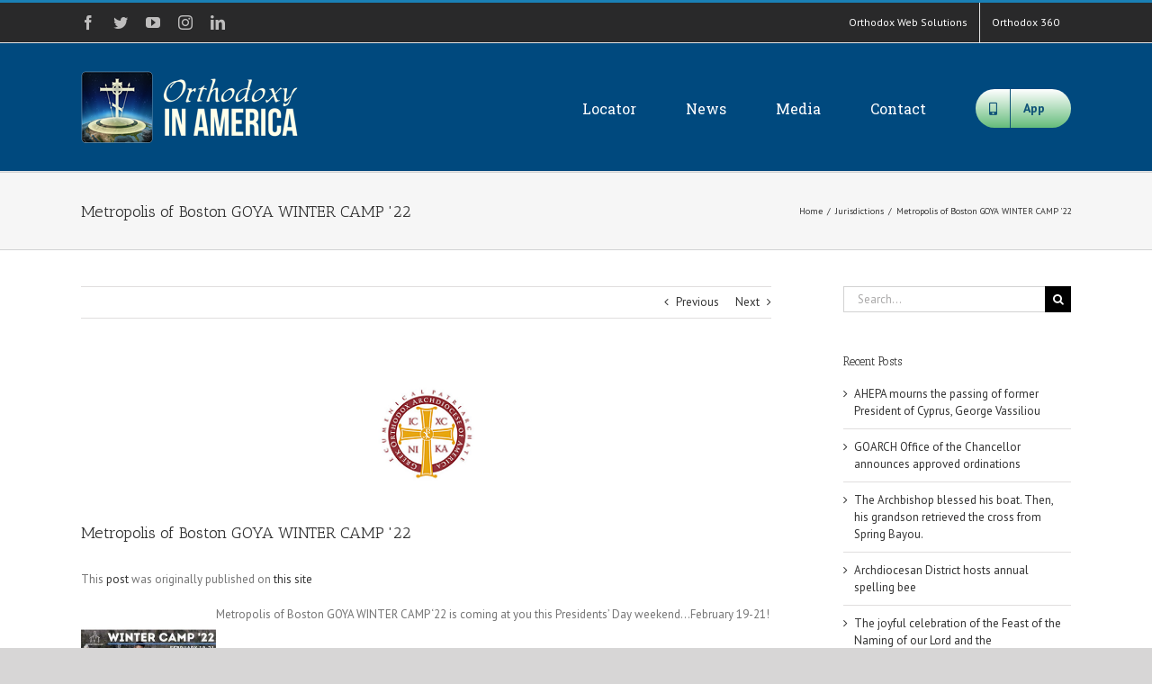

--- FILE ---
content_type: text/html; charset=UTF-8
request_url: https://orthodoxyinamerica.org/2022/01/05/metropolis-of-boston-goya-winter-camp-22/
body_size: 15913
content:
<!DOCTYPE html>
<html class="avada-html-layout-wide avada-html-header-position-top" lang="en-US" prefix="og: https://ogp.me/ns# fb: https://ogp.me/ns/fb# article: https://ogp.me/ns/article#">
<head itemscope itemtype="https://schema.org/BlogPosting">
	<meta http-equiv="X-UA-Compatible" content="IE=edge" />
	<meta http-equiv="Content-Type" content="text/html; charset=utf-8"/>
	<meta name="viewport" content="width=device-width, initial-scale=1" />
	<title>Metropolis of Boston GOYA WINTER CAMP &#039;22 &#8211; Orthodoxy in America</title>
<link rel='dns-prefetch' href='//maxcdn.bootstrapcdn.com' />
<link rel='dns-prefetch' href='//s.w.org' />
<link rel="alternate" type="application/rss+xml" title="Orthodoxy in America &raquo; Feed" href="https://orthodoxyinamerica.org/feed/" />
<link rel="alternate" type="application/rss+xml" title="Orthodoxy in America &raquo; Comments Feed" href="https://orthodoxyinamerica.org/comments/feed/" />
		
		
		
		
		
		<link rel="alternate" type="application/rss+xml" title="Orthodoxy in America &raquo; Metropolis of Boston GOYA WINTER CAMP &#039;22 Comments Feed" href="https://orthodoxyinamerica.org/2022/01/05/metropolis-of-boston-goya-winter-camp-22/feed/" />

		<meta property="og:title" content="Metropolis of Boston GOYA WINTER CAMP &#039;22"/>
		<meta property="og:type" content="article"/>
		<meta property="og:url" content="https://orthodoxyinamerica.org/2022/01/05/metropolis-of-boston-goya-winter-camp-22/"/>
		<meta property="og:site_name" content="Orthodoxy in America"/>
		<meta property="og:description" content="Metropolis of Boston GOYA WINTER CAMP ‘22 is coming at you this Presidents’ Day weekend…February 19-21! SEE YOU THERE! Space is limited so make sure to register on time!"/>

									<meta property="og:image" content="https://orthodoxyinamerica.org/wp-content/uploads/2016/07/goa-1.png"/>
									<script type="text/javascript">
			window._wpemojiSettings = {"baseUrl":"https:\/\/s.w.org\/images\/core\/emoji\/13.0.0\/72x72\/","ext":".png","svgUrl":"https:\/\/s.w.org\/images\/core\/emoji\/13.0.0\/svg\/","svgExt":".svg","source":{"concatemoji":"https:\/\/orthodoxyinamerica.org\/wp-includes\/js\/wp-emoji-release.min.js?ver=5.5.17"}};
			!function(e,a,t){var n,r,o,i=a.createElement("canvas"),p=i.getContext&&i.getContext("2d");function s(e,t){var a=String.fromCharCode;p.clearRect(0,0,i.width,i.height),p.fillText(a.apply(this,e),0,0);e=i.toDataURL();return p.clearRect(0,0,i.width,i.height),p.fillText(a.apply(this,t),0,0),e===i.toDataURL()}function c(e){var t=a.createElement("script");t.src=e,t.defer=t.type="text/javascript",a.getElementsByTagName("head")[0].appendChild(t)}for(o=Array("flag","emoji"),t.supports={everything:!0,everythingExceptFlag:!0},r=0;r<o.length;r++)t.supports[o[r]]=function(e){if(!p||!p.fillText)return!1;switch(p.textBaseline="top",p.font="600 32px Arial",e){case"flag":return s([127987,65039,8205,9895,65039],[127987,65039,8203,9895,65039])?!1:!s([55356,56826,55356,56819],[55356,56826,8203,55356,56819])&&!s([55356,57332,56128,56423,56128,56418,56128,56421,56128,56430,56128,56423,56128,56447],[55356,57332,8203,56128,56423,8203,56128,56418,8203,56128,56421,8203,56128,56430,8203,56128,56423,8203,56128,56447]);case"emoji":return!s([55357,56424,8205,55356,57212],[55357,56424,8203,55356,57212])}return!1}(o[r]),t.supports.everything=t.supports.everything&&t.supports[o[r]],"flag"!==o[r]&&(t.supports.everythingExceptFlag=t.supports.everythingExceptFlag&&t.supports[o[r]]);t.supports.everythingExceptFlag=t.supports.everythingExceptFlag&&!t.supports.flag,t.DOMReady=!1,t.readyCallback=function(){t.DOMReady=!0},t.supports.everything||(n=function(){t.readyCallback()},a.addEventListener?(a.addEventListener("DOMContentLoaded",n,!1),e.addEventListener("load",n,!1)):(e.attachEvent("onload",n),a.attachEvent("onreadystatechange",function(){"complete"===a.readyState&&t.readyCallback()})),(n=t.source||{}).concatemoji?c(n.concatemoji):n.wpemoji&&n.twemoji&&(c(n.twemoji),c(n.wpemoji)))}(window,document,window._wpemojiSettings);
		</script>
		<style type="text/css">
img.wp-smiley,
img.emoji {
	display: inline !important;
	border: none !important;
	box-shadow: none !important;
	height: 1em !important;
	width: 1em !important;
	margin: 0 .07em !important;
	vertical-align: -0.1em !important;
	background: none !important;
	padding: 0 !important;
}
</style>
	<link rel='stylesheet' id='social-board-css'  href='https://orthodoxyinamerica.org/wp-content/plugins/ax-social-stream/public/css/styles.min.css?ver=3.5.2' type='text/css' media='all' />
<link rel='stylesheet' id='font-awesome-css'  href='//maxcdn.bootstrapcdn.com/font-awesome/4.7.0/css/font-awesome.min.css?ver=4.2.0' type='text/css' media='all' />
<link rel='stylesheet' id='avada-stylesheet-css'  href='https://orthodoxyinamerica.org/wp-content/themes/Avada/assets/css/style.min.css?ver=7.1.1' type='text/css' media='all' />
<!--[if IE]>
<link rel='stylesheet' id='avada-IE-css'  href='https://orthodoxyinamerica.org/wp-content/themes/Avada/assets/css/ie.min.css?ver=7.1.1' type='text/css' media='all' />
<style id='avada-IE-inline-css' type='text/css'>
.avada-select-parent .select-arrow{background-color:#ffffff}
.select-arrow{background-color:#ffffff}
</style>
<![endif]-->
<link rel='stylesheet' id='fusion-dynamic-css-css'  href='https://orthodoxyinamerica.org/wp-content/uploads/fusion-styles/795e320d9343d58417df40778e3c50e0.min.css?ver=3.1.1' type='text/css' media='all' />
<script type='text/javascript' src='https://orthodoxyinamerica.org/wp-includes/js/jquery/jquery.js?ver=1.12.4-wp' id='jquery-core-js'></script>
<link rel="https://api.w.org/" href="https://orthodoxyinamerica.org/wp-json/" /><link rel="alternate" type="application/json" href="https://orthodoxyinamerica.org/wp-json/wp/v2/posts/30616" /><link rel="EditURI" type="application/rsd+xml" title="RSD" href="https://orthodoxyinamerica.org/xmlrpc.php?rsd" />
<link rel="wlwmanifest" type="application/wlwmanifest+xml" href="https://orthodoxyinamerica.org/wp-includes/wlwmanifest.xml" /> 
<meta name="generator" content="WordPress 5.5.17" />
<link rel="canonical" href="https://orthodoxyinamerica.org/2022/01/05/metropolis-of-boston-goya-winter-camp-22/" />
<link rel="alternate" type="application/json+oembed" href="https://orthodoxyinamerica.org/wp-json/oembed/1.0/embed?url=https%3A%2F%2Forthodoxyinamerica.org%2F2022%2F01%2F05%2Fmetropolis-of-boston-goya-winter-camp-22%2F" />
<link rel="alternate" type="text/xml+oembed" href="https://orthodoxyinamerica.org/wp-json/oembed/1.0/embed?url=https%3A%2F%2Forthodoxyinamerica.org%2F2022%2F01%2F05%2Fmetropolis-of-boston-goya-winter-camp-22%2F&#038;format=xml" />
<style type="text/css" id="css-fb-visibility">@media screen and (max-width: 640px){body:not(.fusion-builder-ui-wireframe) .fusion-no-small-visibility{display:none !important;}body:not(.fusion-builder-ui-wireframe) .sm-text-align-center{text-align:center !important;}body:not(.fusion-builder-ui-wireframe) .sm-text-align-left{text-align:left !important;}body:not(.fusion-builder-ui-wireframe) .sm-text-align-right{text-align:right !important;}body:not(.fusion-builder-ui-wireframe) .fusion-absolute-position-small{position:absolute;top:auto;width:100%;}}@media screen and (min-width: 641px) and (max-width: 1024px){body:not(.fusion-builder-ui-wireframe) .fusion-no-medium-visibility{display:none !important;}body:not(.fusion-builder-ui-wireframe) .md-text-align-center{text-align:center !important;}body:not(.fusion-builder-ui-wireframe) .md-text-align-left{text-align:left !important;}body:not(.fusion-builder-ui-wireframe) .md-text-align-right{text-align:right !important;}body:not(.fusion-builder-ui-wireframe) .fusion-absolute-position-medium{position:absolute;top:auto;width:100%;}}@media screen and (min-width: 1025px){body:not(.fusion-builder-ui-wireframe) .fusion-no-large-visibility{display:none !important;}body:not(.fusion-builder-ui-wireframe) .lg-text-align-center{text-align:center !important;}body:not(.fusion-builder-ui-wireframe) .lg-text-align-left{text-align:left !important;}body:not(.fusion-builder-ui-wireframe) .lg-text-align-right{text-align:right !important;}body:not(.fusion-builder-ui-wireframe) .fusion-absolute-position-large{position:absolute;top:auto;width:100%;}}</style><meta name="generator" content="Feed to Post 3.13.4" />


<!-- social and search optimization by WPSSO Core v8.21.0 - https://wpsso.com/ -->
<!-- wpsso meta tags begin -->
<meta name="wpsso:mark:begin" content="wpsso meta tags begin"/>
<!-- generator:1 --><meta name="generator" content="WPSSO Core 8.21.0/S"/>
<link rel="shortlink" href="https://orthodoxyinamerica.org/?p=30616"/>
<meta property="og:type" content="article"/>
<meta property="og:url" content="https://orthodoxyinamerica.org/2022/01/05/metropolis-of-boston-goya-winter-camp-22/"/>
<meta property="og:locale" content="en_US"/>
<meta property="og:site_name" content="Orthodoxy in America"/>
<meta property="og:title" content="Metropolis of Boston GOYA WINTER CAMP &#039;22"/>
<meta property="og:description" content="Metropolis of Boston GOYA WINTER CAMP &lsquo;22 is coming at you this Presidents&rsquo; Day weekend&hellip;February 19-21! SEE YOU THERE! Space is limited so make sure to register on time!"/>
<meta property="og:updated_time" content="2022-01-05T17:30:01+00:00"/>
<!-- og:image:1 --><meta property="og:image" content="https://orthodoxyinamerica.org/wp-content/uploads/2022/01/045b6c25-8538-4401-8358-3e96562382b0"/>
<!-- og:image:1 --><meta property="og:image:width" content="300"/>
<!-- og:image:1 --><meta property="og:image:height" content="300"/>
<meta property="article:published_time" content="2022-01-05T17:20:00+00:00"/>
<meta property="article:modified_time" content="2022-01-05T17:30:01+00:00"/>
<meta name="twitter:domain" content="orthodoxyinamerica.org"/>
<meta name="twitter:title" content="Metropolis of Boston GOYA WINTER CAMP &#039;22"/>
<meta name="twitter:description" content="Metropolis of Boston GOYA WINTER CAMP &lsquo;22 is coming at you this Presidents&rsquo; Day weekend&hellip;February 19-21! SEE YOU THERE! Space is limited so make sure to register on time!"/>
<meta name="twitter:card" content="summary_large_image"/>
<meta name="twitter:image" content="https://orthodoxyinamerica.org/wp-content/uploads/2016/07/goa-1.png?p=30616"/>
<meta name="twitter:label1" content="Written by"/>
<meta name="twitter:data1" content="oia"/>
<meta name="twitter:label2" content="Est. reading time"/>
<meta name="twitter:data2" content="0 minutes"/>
<link itemprop="url" href="https://orthodoxyinamerica.org/2022/01/05/metropolis-of-boston-goya-winter-camp-22/"/>
<meta itemprop="name" content="Metropolis of Boston GOYA WINTER CAMP &#039;22"/>
<meta itemprop="description" content="Metropolis of Boston GOYA WINTER CAMP &lsquo;22 is coming at you this Presidents&rsquo; Day weekend&hellip;February 19-21! SEE YOU THERE! Space is limited so make sure to register on time!"/>
<link itemprop="thumbnailurl" href="https://orthodoxyinamerica.org/wp-content/uploads/2022/01/045b6c25-8538-4401-8358-3e96562382b0"/>
<meta name="author" content="oia"/>
<meta name="description" content="Metropolis of Boston GOYA WINTER CAMP &lsquo;22 is coming at you this Presidents&rsquo; Day weekend&hellip;February 19-21! SEE YOU THERE! Space is limited so make sure to register on time!"/>
<meta name="thumbnail" content="https://orthodoxyinamerica.org/wp-content/uploads/2022/01/045b6c25-8538-4401-8358-3e96562382b0"/>
<meta name="robots" content="follow, index, max-snippet:-1, max-image-preview:large, max-video-preview:-1"/>
<meta name="wpsso:mark:end" content="wpsso meta tags end"/>
<!-- wpsso meta tags end -->
<!-- added on 2026-01-15T16:51:15+00:00 in 0.001063 secs from https://orthodoxyinamerica.org -->

<link rel="icon" href="https://orthodoxyinamerica.org/wp-content/uploads/2016/07/cropped-OIA-1024x1024-32x32.png" sizes="32x32" />
<link rel="icon" href="https://orthodoxyinamerica.org/wp-content/uploads/2016/07/cropped-OIA-1024x1024-192x192.png" sizes="192x192" />
<link rel="apple-touch-icon" href="https://orthodoxyinamerica.org/wp-content/uploads/2016/07/cropped-OIA-1024x1024-180x180.png" />
<meta name="msapplication-TileImage" content="https://orthodoxyinamerica.org/wp-content/uploads/2016/07/cropped-OIA-1024x1024-270x270.png" />
		<script type="text/javascript">
			var doc = document.documentElement;
			doc.setAttribute( 'data-useragent', navigator.userAgent );
		</script>
		
	</head>

<body class="post-template-default single single-post postid-30616 single-format-standard fusion-image-hovers fusion-pagination-sizing fusion-button_size-large fusion-button_type-flat fusion-button_span-no avada-image-rollover-circle-yes avada-image-rollover-yes avada-image-rollover-direction-left fusion-has-button-gradient fusion-body ltr fusion-sticky-header no-tablet-sticky-header no-mobile-sticky-header no-mobile-slidingbar no-mobile-totop avada-has-rev-slider-styles fusion-disable-outline fusion-sub-menu-fade mobile-logo-pos-left layout-wide-mode avada-has-boxed-modal-shadow-none layout-scroll-offset-full avada-has-zero-margin-offset-top has-sidebar fusion-top-header menu-text-align-center mobile-menu-design-modern fusion-show-pagination-text fusion-header-layout-v2 avada-responsive avada-footer-fx-none avada-menu-highlight-style-bar fusion-search-form-classic fusion-main-menu-search-overlay fusion-avatar-square avada-sticky-shrinkage avada-dropdown-styles avada-blog-layout-timeline avada-blog-archive-layout-timeline avada-header-shadow-no avada-menu-icon-position-left avada-has-megamenu-shadow avada-has-mainmenu-dropdown-divider avada-has-breadcrumb-mobile-hidden avada-has-titlebar-bar_and_content avada-has-pagination-padding avada-flyout-menu-direction-fade avada-ec-views-v1" >
		<a class="skip-link screen-reader-text" href="#content">Skip to content</a>

	<div id="boxed-wrapper">
		<div class="fusion-sides-frame"></div>
		<div id="wrapper" class="fusion-wrapper">
			<div id="home" style="position:relative;top:-1px;"></div>
			
				
			<header class="fusion-header-wrapper">
				<div class="fusion-header-v2 fusion-logo-alignment fusion-logo-left fusion-sticky-menu- fusion-sticky-logo- fusion-mobile-logo-  fusion-mobile-menu-design-modern">
					
<div class="fusion-secondary-header">
	<div class="fusion-row">
					<div class="fusion-alignleft">
				<div class="fusion-social-links-header"><div class="fusion-social-networks"><div class="fusion-social-networks-wrapper"><a  class="fusion-social-network-icon fusion-tooltip fusion-facebook fusion-icon-facebook" style data-placement="bottom" data-title="Facebook" data-toggle="tooltip" title="Facebook" href="https://www.facebook.com/orthodoxws" target="_blank" rel="noopener noreferrer"><span class="screen-reader-text">Facebook</span></a><a  class="fusion-social-network-icon fusion-tooltip fusion-twitter fusion-icon-twitter" style data-placement="bottom" data-title="Twitter" data-toggle="tooltip" title="Twitter" href="https://twitter.com/orthodoxws" target="_blank" rel="noopener noreferrer"><span class="screen-reader-text">Twitter</span></a><a  class="fusion-social-network-icon fusion-tooltip fusion-youtube fusion-icon-youtube" style data-placement="bottom" data-title="YouTube" data-toggle="tooltip" title="YouTube" href="https://www.youtube.com/user/orthodoxws" target="_blank" rel="noopener noreferrer"><span class="screen-reader-text">YouTube</span></a><a  class="fusion-social-network-icon fusion-tooltip fusion-instagram fusion-icon-instagram" style data-placement="bottom" data-title="Instagram" data-toggle="tooltip" title="Instagram" href="https://www.instagram.com/orthodoxwebsolutions/" target="_blank" rel="noopener noreferrer"><span class="screen-reader-text">Instagram</span></a><a  class="fusion-social-network-icon fusion-tooltip fusion-linkedin fusion-icon-linkedin" style data-placement="bottom" data-title="LinkedIn" data-toggle="tooltip" title="LinkedIn" href="https://www.linkedin.com/company/orthodoxws" target="_blank" rel="noopener noreferrer"><span class="screen-reader-text">LinkedIn</span></a></div></div></div>			</div>
							<div class="fusion-alignright">
				<nav class="fusion-secondary-menu" role="navigation" aria-label="Secondary Menu"><ul id="menu-top-menu" class="menu"><li  id="menu-item-15001"  class="menu-item menu-item-type-custom menu-item-object-custom menu-item-15001"  data-item-id="15001"><a  target="_blank" rel="noopener noreferrer" href="https://orthodoxws.com" class="fusion-bar-highlight"><span class="menu-text">Orthodox Web Solutions</span></a></li><li  id="menu-item-15018"  class="menu-item menu-item-type-custom menu-item-object-custom menu-item-15018"  data-item-id="15018"><a  target="_blank" rel="noopener noreferrer" href="https://orthodox360.com" class="fusion-bar-highlight"><span class="menu-text">Orthodox 360</span></a></li></ul></nav><nav class="fusion-mobile-nav-holder fusion-mobile-menu-text-align-left" aria-label="Secondary Mobile Menu"></nav>			</div>
			</div>
</div>
<div class="fusion-header-sticky-height"></div>
<div class="fusion-header">
	<div class="fusion-row">
					<div class="fusion-logo" data-margin-top="31px" data-margin-bottom="31px" data-margin-left="0px" data-margin-right="0px">
			<a class="fusion-logo-link"  href="https://orthodoxyinamerica.org/" >

						<!-- standard logo -->
			<img src="https://orthodoxyinamerica.org/wp-content/uploads/2018/10/OIA-80-1.png" srcset="https://orthodoxyinamerica.org/wp-content/uploads/2018/10/OIA-80-1.png 1x, https://orthodoxyinamerica.org/wp-content/uploads/2018/10/OIA-200.png 2x" width="254" height="80" style="max-height:80px;height:auto;" alt="Orthodoxy in America Logo" data-retina_logo_url="https://orthodoxyinamerica.org/wp-content/uploads/2018/10/OIA-200.png" class="fusion-standard-logo" />

			
					</a>
		</div>		<nav class="fusion-main-menu" aria-label="Main Menu"><div class="fusion-overlay-search">		<form role="search" class="searchform fusion-search-form  fusion-search-form-classic" method="get" action="https://orthodoxyinamerica.org/">
			<div class="fusion-search-form-content">

				
				<div class="fusion-search-field search-field">
					<label><span class="screen-reader-text">Search for:</span>
													<input type="search" value="" name="s" class="s" placeholder="Search..." required aria-required="true" aria-label="Search..."/>
											</label>
				</div>
				<div class="fusion-search-button search-button">
					<input type="submit" class="fusion-search-submit searchsubmit" aria-label="Search" value="&#xf002;" />
									</div>

				
			</div>


			
		</form>
		<div class="fusion-search-spacer"></div><a href="#" role="button" aria-label="Close Search" class="fusion-close-search"></a></div><ul id="menu-main" class="fusion-menu"><li  id="menu-item-14937"  class="menu-item menu-item-type-post_type menu-item-object-page menu-item-home menu-item-14937"  data-item-id="14937"><a  href="https://orthodoxyinamerica.org/" class="fusion-bar-highlight"><span class="menu-text">Locator</span></a></li><li  id="menu-item-15093"  class="menu-item menu-item-type-custom menu-item-object-custom menu-item-has-children menu-item-15093 fusion-dropdown-menu"  data-item-id="15093"><a  href="#" class="fusion-bar-highlight"><span class="menu-text">News</span></a><ul class="sub-menu"><li  id="menu-item-14981"  class="menu-item menu-item-type-post_type menu-item-object-page current_page_parent menu-item-14981 fusion-dropdown-submenu" ><a  href="https://orthodoxyinamerica.org/news/all-categores/" class="fusion-bar-highlight"><span>All Categores</span></a></li><li  id="menu-item-1134"  class="menu-item menu-item-type-taxonomy menu-item-object-category current-post-ancestor current-menu-parent current-post-parent menu-item-1134 fusion-dropdown-submenu" ><a  href="https://orthodoxyinamerica.org/category/jurisdictions/" class="fusion-bar-highlight"><span>Jurisdictions</span></a></li><li  id="menu-item-1135"  class="menu-item menu-item-type-taxonomy menu-item-object-category menu-item-1135 fusion-dropdown-submenu" ><a  href="https://orthodoxyinamerica.org/category/seminaries/" class="fusion-bar-highlight"><span>Seminaries</span></a></li><li  id="menu-item-1218"  class="menu-item menu-item-type-taxonomy menu-item-object-category menu-item-1218 fusion-dropdown-submenu" ><a  href="https://orthodoxyinamerica.org/category/ministries/" class="fusion-bar-highlight"><span>Ministries</span></a></li></ul></li><li  id="menu-item-15094"  class="menu-item menu-item-type-custom menu-item-object-custom menu-item-has-children menu-item-15094 fusion-dropdown-menu"  data-item-id="15094"><a  href="#" class="fusion-bar-highlight"><span class="menu-text">Media</span></a><ul class="sub-menu"><li  id="menu-item-14933"  class="menu-item menu-item-type-post_type menu-item-object-page menu-item-14933 fusion-dropdown-submenu" ><a  href="https://orthodoxyinamerica.org/photos/" class="fusion-bar-highlight"><span>Photos</span></a></li><li  id="menu-item-14934"  class="menu-item menu-item-type-post_type menu-item-object-page menu-item-14934 fusion-dropdown-submenu" ><a  href="https://orthodoxyinamerica.org/social/" class="fusion-bar-highlight"><span>Social</span></a></li><li  id="menu-item-14935"  class="menu-item menu-item-type-post_type menu-item-object-page menu-item-14935 fusion-dropdown-submenu" ><a  href="https://orthodoxyinamerica.org/audio/" class="fusion-bar-highlight"><span>Audio</span></a></li><li  id="menu-item-14936"  class="menu-item menu-item-type-post_type menu-item-object-page menu-item-14936 fusion-dropdown-submenu" ><a  href="https://orthodoxyinamerica.org/video/" class="fusion-bar-highlight"><span>Video</span></a></li></ul></li><li  id="menu-item-15095"  class="menu-item menu-item-type-custom menu-item-object-custom menu-item-has-children menu-item-15095 fusion-dropdown-menu"  data-item-id="15095"><a  href="#" class="fusion-bar-highlight"><span class="menu-text">Contact</span></a><ul class="sub-menu"><li  id="menu-item-15017"  class="menu-item menu-item-type-post_type menu-item-object-page menu-item-15017 fusion-dropdown-submenu" ><a  href="https://orthodoxyinamerica.org/contact/update-listing/" class="fusion-bar-highlight"><span>Update Listing</span></a></li><li  id="menu-item-15016"  class="menu-item menu-item-type-post_type menu-item-object-page menu-item-15016 fusion-dropdown-submenu" ><a  href="https://orthodoxyinamerica.org/contact/jurisdictions-2/" class="fusion-bar-highlight"><span>Jurisdictions</span></a></li></ul></li><li  id="menu-item-15099"  class="menu-item menu-item-type-post_type menu-item-object-page menu-item-15099 fusion-menu-item-button"  data-item-id="15099"><a  href="https://orthodoxyinamerica.org/app/" class="fusion-bar-highlight"><span class="menu-text fusion-button button-default button-large"><span class="button-icon-divider-left"><i class="glyphicon fa-mobile-alt fas" aria-hidden="true"></i></span><span class="fusion-button-text-left">App</span></span></a></li></ul></nav>	<div class="fusion-mobile-menu-icons">
							<a href="#" class="fusion-icon fusion-icon-bars" aria-label="Toggle mobile menu" aria-expanded="false"></a>
		
		
		
			</div>

<nav class="fusion-mobile-nav-holder fusion-mobile-menu-text-align-left" aria-label="Main Menu Mobile"></nav>

					</div>
</div>
				</div>
				<div class="fusion-clearfix"></div>
			</header>
							
				
		<div id="sliders-container">
					</div>
				
				
			
			<div class="avada-page-titlebar-wrapper">
	<div class="fusion-page-title-bar fusion-page-title-bar-none fusion-page-title-bar-left">
		<div class="fusion-page-title-row">
			<div class="fusion-page-title-wrapper">
				<div class="fusion-page-title-captions">

																							<h1 class="entry-title">Metropolis of Boston GOYA WINTER CAMP &#039;22</h1>

											
					
				</div>

															<div class="fusion-page-title-secondary">
							<div class="fusion-breadcrumbs"><span class="fusion-breadcrumb-item"><a href="https://orthodoxyinamerica.org" class="fusion-breadcrumb-link"><span >Home</span></a></span><span class="fusion-breadcrumb-sep">/</span><span class="fusion-breadcrumb-item"><a href="https://orthodoxyinamerica.org/category/jurisdictions/" class="fusion-breadcrumb-link"><span >Jurisdictions</span></a></span><span class="fusion-breadcrumb-sep">/</span><span class="fusion-breadcrumb-item"><span  class="breadcrumb-leaf">Metropolis of Boston GOYA WINTER CAMP &#039;22</span></span></div>						</div>
									
			</div>
		</div>
	</div>
</div>

						<main id="main" class="clearfix ">
				<div class="fusion-row" style="">

<section id="content" style="float: left;">
			<div class="single-navigation clearfix">
			<a href="https://orthodoxyinamerica.org/2022/01/05/dr-timothy-patitsas-interviewed-for-documentary/" rel="prev">Previous</a>			<a href="https://orthodoxyinamerica.org/2022/01/05/metropolis-of-pittsburgh-summer-camp-early-registration-extended/" rel="next">Next</a>		</div>
	
					<article id="post-30616" class="post post-30616 type-post status-publish format-standard has-post-thumbnail hentry category-jurisdictions">
						
														<div class="fusion-flexslider flexslider fusion-flexslider-loading post-slideshow fusion-post-slideshow">
				<ul class="slides">
																<li>
																																<a href="https://orthodoxyinamerica.org/wp-content/uploads/2016/07/goa-1.png" data-rel="iLightbox[gallery30616]" title="" data-title="goa" data-caption="" aria-label="goa">
										<span class="screen-reader-text">View Larger Image</span>
										<img width="129" height="129" src="https://orthodoxyinamerica.org/wp-content/uploads/2016/07/goa-1.png" class="attachment-full size-full wp-post-image" alt="" data-wp-pid="533" />									</a>
																					</li>

																																																																																																															</ul>
			</div>
						
															<h2 class="entry-title fusion-post-title">Metropolis of Boston GOYA WINTER CAMP &#039;22</h2>										<div class="post-content">
				<p>This <a target='_blank' rel="nofollow" href="https://www.goarch.org/-/metropolis-camp-2022">post</a> was originally published on <a target='_blank' rel="nofollow" href="https://orthodoxobserver.org/">this site</a></p><p><img src="https://orthodoxyinamerica.org/wp-content/uploads/2022/01/045b6c25-8538-4401-8358-3e96562382b0" width="150px"></img>Metropolis of Boston GOYA WINTER CAMP ‘22 is coming at you this Presidents’ Day weekend…February 19-21! SEE YOU THERE! Space is limited so make sure to register on time!</p>
							</div>

												<div class="fusion-meta-info"><div class="fusion-meta-info-wrapper"><span class="vcard rich-snippet-hidden"><span class="fn"><a href="https://orthodoxyinamerica.org/author/oia/" title="Posts by oia" rel="author">oia</a></span></span><span class="updated rich-snippet-hidden">2022-01-05T17:30:01+00:00</span><span>January 5th, 2022</span><span class="fusion-inline-sep">|</span><a href="https://orthodoxyinamerica.org/category/jurisdictions/" rel="category tag">Jurisdictions</a><span class="fusion-inline-sep">|</span></div></div>													<div class="fusion-sharing-box fusion-single-sharing-box share-box">
		<h4>Share This Story, Choose Your Platform!</h4>
		<div class="fusion-social-networks"><div class="fusion-social-networks-wrapper"><a  class="fusion-social-network-icon fusion-tooltip fusion-facebook fusion-icon-facebook" style="color:var(--sharing_social_links_icon_color);" data-placement="top" data-title="Facebook" data-toggle="tooltip" title="Facebook" href="https://www.facebook.com/sharer.php?u=https%3A%2F%2Forthodoxyinamerica.org%2F2022%2F01%2F05%2Fmetropolis-of-boston-goya-winter-camp-22%2F&amp;t=Metropolis%20of%20Boston%20GOYA%20WINTER%20CAMP%20%26%23039%3B22" target="_blank"><span class="screen-reader-text">Facebook</span></a><a  class="fusion-social-network-icon fusion-tooltip fusion-twitter fusion-icon-twitter" style="color:var(--sharing_social_links_icon_color);" data-placement="top" data-title="Twitter" data-toggle="tooltip" title="Twitter" href="https://twitter.com/share?text=Metropolis%20of%20Boston%20GOYA%20WINTER%20CAMP%20%26%23039%3B22&amp;url=https%3A%2F%2Forthodoxyinamerica.org%2F2022%2F01%2F05%2Fmetropolis-of-boston-goya-winter-camp-22%2F" target="_blank" rel="noopener noreferrer"><span class="screen-reader-text">Twitter</span></a><a  class="fusion-social-network-icon fusion-tooltip fusion-linkedin fusion-icon-linkedin" style="color:var(--sharing_social_links_icon_color);" data-placement="top" data-title="LinkedIn" data-toggle="tooltip" title="LinkedIn" href="https://www.linkedin.com/shareArticle?mini=true&amp;url=https%3A%2F%2Forthodoxyinamerica.org%2F2022%2F01%2F05%2Fmetropolis-of-boston-goya-winter-camp-22%2F&amp;title=Metropolis%20of%20Boston%20GOYA%20WINTER%20CAMP%20%26%23039%3B22&amp;summary=Metropolis%20of%20Boston%20GOYA%20WINTER%20CAMP%20%E2%80%9822%20is%20coming%20at%20you%20this%20Presidents%E2%80%99%20Day%20weekend%E2%80%A6February%2019-21%21%20SEE%20YOU%20THERE%21%20Space%20is%20limited%20so%20make%20sure%20to%20register%20on%20time%21" target="_blank" rel="noopener noreferrer"><span class="screen-reader-text">LinkedIn</span></a><a  class="fusion-social-network-icon fusion-tooltip fusion-reddit fusion-icon-reddit" style="color:var(--sharing_social_links_icon_color);" data-placement="top" data-title="Reddit" data-toggle="tooltip" title="Reddit" href="http://reddit.com/submit?url=https://orthodoxyinamerica.org/2022/01/05/metropolis-of-boston-goya-winter-camp-22/&amp;title=Metropolis%20of%20Boston%20GOYA%20WINTER%20CAMP%20%26%23039%3B22" target="_blank" rel="noopener noreferrer"><span class="screen-reader-text">Reddit</span></a><a  class="fusion-social-network-icon fusion-tooltip fusion-tumblr fusion-icon-tumblr" style="color:var(--sharing_social_links_icon_color);" data-placement="top" data-title="Tumblr" data-toggle="tooltip" title="Tumblr" href="http://www.tumblr.com/share/link?url=https%3A%2F%2Forthodoxyinamerica.org%2F2022%2F01%2F05%2Fmetropolis-of-boston-goya-winter-camp-22%2F&amp;name=Metropolis%20of%20Boston%20GOYA%20WINTER%20CAMP%20%26%23039%3B22&amp;description=Metropolis%20of%20Boston%20GOYA%20WINTER%20CAMP%20%E2%80%9822%20is%20coming%20at%20you%20this%20Presidents%E2%80%99%20Day%20weekend%E2%80%A6February%2019-21%21%20SEE%20YOU%20THERE%21%20Space%20is%20limited%20so%20make%20sure%20to%20register%20on%20time%21" target="_blank" rel="noopener noreferrer"><span class="screen-reader-text">Tumblr</span></a><a  class="fusion-social-network-icon fusion-tooltip fusion-pinterest fusion-icon-pinterest" style="color:var(--sharing_social_links_icon_color);" data-placement="top" data-title="Pinterest" data-toggle="tooltip" title="Pinterest" href="http://pinterest.com/pin/create/button/?url=https%3A%2F%2Forthodoxyinamerica.org%2F2022%2F01%2F05%2Fmetropolis-of-boston-goya-winter-camp-22%2F&amp;description=Metropolis%20of%20Boston%20GOYA%20WINTER%20CAMP%20%E2%80%9822%20is%20coming%20at%20you%20this%20Presidents%E2%80%99%20Day%20weekend%E2%80%A6February%2019-21%21%20SEE%20YOU%20THERE%21%20Space%20is%20limited%20so%20make%20sure%20to%20register%20on%20time%21&amp;media=https%3A%2F%2Forthodoxyinamerica.org%2Fwp-content%2Fuploads%2F2016%2F07%2Fgoa-1.png" target="_blank" rel="noopener noreferrer"><span class="screen-reader-text">Pinterest</span></a><a  class="fusion-social-network-icon fusion-tooltip fusion-vk fusion-icon-vk" style="color:var(--sharing_social_links_icon_color);" data-placement="top" data-title="Vk" data-toggle="tooltip" title="Vk" href="http://vkontakte.ru/share.php?url=https%3A%2F%2Forthodoxyinamerica.org%2F2022%2F01%2F05%2Fmetropolis-of-boston-goya-winter-camp-22%2F&amp;title=Metropolis%20of%20Boston%20GOYA%20WINTER%20CAMP%20%26%23039%3B22&amp;description=Metropolis%20of%20Boston%20GOYA%20WINTER%20CAMP%20%E2%80%9822%20is%20coming%20at%20you%20this%20Presidents%E2%80%99%20Day%20weekend%E2%80%A6February%2019-21%21%20SEE%20YOU%20THERE%21%20Space%20is%20limited%20so%20make%20sure%20to%20register%20on%20time%21" target="_blank" rel="noopener noreferrer"><span class="screen-reader-text">Vk</span></a><a  class="fusion-social-network-icon fusion-tooltip fusion-mail fusion-icon-mail fusion-last-social-icon" style="color:var(--sharing_social_links_icon_color);" data-placement="top" data-title="Email" data-toggle="tooltip" title="Email" href="mailto:?subject=Metropolis%20of%20Boston%20GOYA%20WINTER%20CAMP%20%26%23039%3B22&amp;body=https://orthodoxyinamerica.org/2022/01/05/metropolis-of-boston-goya-winter-camp-22/" target="_self" rel="noopener noreferrer"><span class="screen-reader-text">Email</span></a><div class="fusion-clearfix"></div></div></div>	</div>
													<section class="related-posts single-related-posts">
					<div class="fusion-title fusion-title-size-three sep-double sep-solid" style="margin-top:0px;margin-bottom:31px;">
					<h3 class="title-heading-left" style="margin:0;">
						Related Posts					</h3>
					<div class="title-sep-container">
						<div class="title-sep sep-double sep-solid"></div>
					</div>
				</div>
				
	
	
	
	
				<div class="fusion-carousel" data-imagesize="fixed" data-metacontent="no" data-autoplay="no" data-touchscroll="no" data-columns="5" data-itemmargin="44px" data-itemwidth="180" data-touchscroll="yes" data-scrollitems="">
		<div class="fusion-carousel-positioner">
			<ul class="fusion-carousel-holder">
																							<li class="fusion-carousel-item">
						<div class="fusion-carousel-item-wrapper">
							

<div  class="fusion-image-wrapper fusion-image-size-fixed" aria-haspopup="true">
	
	
				<img src="https://orthodoxyinamerica.org/wp-content/uploads/2016/07/goa-1-500x383.png" srcset="https://orthodoxyinamerica.org/wp-content/uploads/2016/07/goa-1-500x383.png 1x, https://orthodoxyinamerica.org/wp-content/uploads/2016/07/goa-1-500x383@2x.png 2x" width="500" height="383" alt="AHEPA mourns the passing of former President of Cyprus, George Vassiliou" />


		<div class="fusion-rollover">
	<div class="fusion-rollover-content">

														<a class="fusion-rollover-link" href="https://orthodoxyinamerica.org/2026/01/15/ahepa-mourns-the-passing-of-former-president-of-cyprus-george-vassiliou/">AHEPA mourns the passing of former President of Cyprus, George Vassiliou</a>
			
														
								
													<div class="fusion-rollover-sep"></div>
				
																		<a class="fusion-rollover-gallery" href="https://orthodoxyinamerica.org/wp-content/uploads/2016/07/goa-1.png" data-id="52530" data-rel="iLightbox[gallery]" data-title="goa" data-caption="">
						Gallery					</a>
														
				
												<h4 class="fusion-rollover-title">
					<a class="fusion-rollover-title-link" href="https://orthodoxyinamerica.org/2026/01/15/ahepa-mourns-the-passing-of-former-president-of-cyprus-george-vassiliou/">
						AHEPA mourns the passing of former President of Cyprus, George Vassiliou					</a>
				</h4>
			
								
		
				<a class="fusion-link-wrapper" href="https://orthodoxyinamerica.org/2026/01/15/ahepa-mourns-the-passing-of-former-president-of-cyprus-george-vassiliou/" aria-label="AHEPA mourns the passing of former President of Cyprus, George Vassiliou"></a>
	</div>
</div>

	
</div>
													</div><!-- fusion-carousel-item-wrapper -->
					</li>
																			<li class="fusion-carousel-item">
						<div class="fusion-carousel-item-wrapper">
							

<div  class="fusion-image-wrapper fusion-image-size-fixed" aria-haspopup="true">
	
	
				<img src="https://orthodoxyinamerica.org/wp-content/uploads/2016/07/goa-1-500x383.png" srcset="https://orthodoxyinamerica.org/wp-content/uploads/2016/07/goa-1-500x383.png 1x, https://orthodoxyinamerica.org/wp-content/uploads/2016/07/goa-1-500x383@2x.png 2x" width="500" height="383" alt="GOARCH Office of the Chancellor announces approved ordinations" />


		<div class="fusion-rollover">
	<div class="fusion-rollover-content">

														<a class="fusion-rollover-link" href="https://orthodoxyinamerica.org/2026/01/15/goarch-office-of-the-chancellor-announces-approved-ordinations/">GOARCH Office of the Chancellor announces approved ordinations</a>
			
														
								
													<div class="fusion-rollover-sep"></div>
				
																		<a class="fusion-rollover-gallery" href="https://orthodoxyinamerica.org/wp-content/uploads/2016/07/goa-1.png" data-id="52532" data-rel="iLightbox[gallery]" data-title="goa" data-caption="">
						Gallery					</a>
														
				
												<h4 class="fusion-rollover-title">
					<a class="fusion-rollover-title-link" href="https://orthodoxyinamerica.org/2026/01/15/goarch-office-of-the-chancellor-announces-approved-ordinations/">
						GOARCH Office of the Chancellor announces approved ordinations					</a>
				</h4>
			
								
		
				<a class="fusion-link-wrapper" href="https://orthodoxyinamerica.org/2026/01/15/goarch-office-of-the-chancellor-announces-approved-ordinations/" aria-label="GOARCH Office of the Chancellor announces approved ordinations"></a>
	</div>
</div>

	
</div>
													</div><!-- fusion-carousel-item-wrapper -->
					</li>
																			<li class="fusion-carousel-item">
						<div class="fusion-carousel-item-wrapper">
							

<div  class="fusion-image-wrapper fusion-image-size-fixed" aria-haspopup="true">
	
	
				<img src="https://orthodoxyinamerica.org/wp-content/uploads/2016/07/goa-1-500x383.png" srcset="https://orthodoxyinamerica.org/wp-content/uploads/2016/07/goa-1-500x383.png 1x, https://orthodoxyinamerica.org/wp-content/uploads/2016/07/goa-1-500x383@2x.png 2x" width="500" height="383" alt="The Archbishop blessed his boat. Then, his grandson retrieved the cross from Spring Bayou." />


		<div class="fusion-rollover">
	<div class="fusion-rollover-content">

														<a class="fusion-rollover-link" href="https://orthodoxyinamerica.org/2026/01/14/the-archbishop-blessed-his-boat-then-his-grandson-retrieved-the-cross-from-spring-bayou/">The Archbishop blessed his boat. Then, his grandson retrieved the cross from Spring Bayou.</a>
			
														
								
													<div class="fusion-rollover-sep"></div>
				
																		<a class="fusion-rollover-gallery" href="https://orthodoxyinamerica.org/wp-content/uploads/2016/07/goa-1.png" data-id="52428" data-rel="iLightbox[gallery]" data-title="goa" data-caption="">
						Gallery					</a>
														
				
												<h4 class="fusion-rollover-title">
					<a class="fusion-rollover-title-link" href="https://orthodoxyinamerica.org/2026/01/14/the-archbishop-blessed-his-boat-then-his-grandson-retrieved-the-cross-from-spring-bayou/">
						The Archbishop blessed his boat. Then, his grandson retrieved the cross from Spring Bayou.					</a>
				</h4>
			
								
		
				<a class="fusion-link-wrapper" href="https://orthodoxyinamerica.org/2026/01/14/the-archbishop-blessed-his-boat-then-his-grandson-retrieved-the-cross-from-spring-bayou/" aria-label="The Archbishop blessed his boat. Then, his grandson retrieved the cross from Spring Bayou."></a>
	</div>
</div>

	
</div>
													</div><!-- fusion-carousel-item-wrapper -->
					</li>
																			<li class="fusion-carousel-item">
						<div class="fusion-carousel-item-wrapper">
							

<div  class="fusion-image-wrapper fusion-image-size-fixed" aria-haspopup="true">
	
	
				<img src="https://orthodoxyinamerica.org/wp-content/uploads/2016/07/goa-1-500x383.png" srcset="https://orthodoxyinamerica.org/wp-content/uploads/2016/07/goa-1-500x383.png 1x, https://orthodoxyinamerica.org/wp-content/uploads/2016/07/goa-1-500x383@2x.png 2x" width="500" height="383" alt="Archdiocesan District hosts annual spelling bee" />


		<div class="fusion-rollover">
	<div class="fusion-rollover-content">

														<a class="fusion-rollover-link" href="https://orthodoxyinamerica.org/2026/01/14/archdiocesan-district-hosts-annual-spelling-bee/">Archdiocesan District hosts annual spelling bee</a>
			
														
								
													<div class="fusion-rollover-sep"></div>
				
																		<a class="fusion-rollover-gallery" href="https://orthodoxyinamerica.org/wp-content/uploads/2016/07/goa-1.png" data-id="52482" data-rel="iLightbox[gallery]" data-title="goa" data-caption="">
						Gallery					</a>
														
				
												<h4 class="fusion-rollover-title">
					<a class="fusion-rollover-title-link" href="https://orthodoxyinamerica.org/2026/01/14/archdiocesan-district-hosts-annual-spelling-bee/">
						Archdiocesan District hosts annual spelling bee					</a>
				</h4>
			
								
		
				<a class="fusion-link-wrapper" href="https://orthodoxyinamerica.org/2026/01/14/archdiocesan-district-hosts-annual-spelling-bee/" aria-label="Archdiocesan District hosts annual spelling bee"></a>
	</div>
</div>

	
</div>
													</div><!-- fusion-carousel-item-wrapper -->
					</li>
																			<li class="fusion-carousel-item">
						<div class="fusion-carousel-item-wrapper">
							

<div  class="fusion-image-wrapper fusion-image-size-fixed" aria-haspopup="true">
	
	
				<img src="https://orthodoxyinamerica.org/wp-content/uploads/2016/07/uocofusa-1-500x383.png" srcset="https://orthodoxyinamerica.org/wp-content/uploads/2016/07/uocofusa-1-500x383.png 1x, https://orthodoxyinamerica.org/wp-content/uploads/2016/07/uocofusa-1-500x383@2x.png 2x" width="500" height="383" alt="The joyful celebration of the Feast of the Naming of our Lord and the commemoration of Saint Basil the Great and his mother, Saint Emmelia" />


		<div class="fusion-rollover">
	<div class="fusion-rollover-content">

														<a class="fusion-rollover-link" href="https://orthodoxyinamerica.org/2026/01/14/the-joyful-celebration-of-the-feast-of-the-naming-of-our-lord-and-the-commemoration-of-saint-basil-the-great-and-his-mother-saint-emmelia/">The joyful celebration of the Feast of the Naming of our Lord and the commemoration of Saint Basil the Great and his mother, Saint Emmelia</a>
			
														
								
													<div class="fusion-rollover-sep"></div>
				
																		<a class="fusion-rollover-gallery" href="https://orthodoxyinamerica.org/wp-content/uploads/2016/07/uocofusa-1.png" data-id="52426" data-rel="iLightbox[gallery]" data-title="uocofusa" data-caption="">
						Gallery					</a>
														
				
												<h4 class="fusion-rollover-title">
					<a class="fusion-rollover-title-link" href="https://orthodoxyinamerica.org/2026/01/14/the-joyful-celebration-of-the-feast-of-the-naming-of-our-lord-and-the-commemoration-of-saint-basil-the-great-and-his-mother-saint-emmelia/">
						The joyful celebration of the Feast of the Naming of our Lord and the commemoration of Saint Basil the Great and his mother, Saint Emmelia					</a>
				</h4>
			
								
		
				<a class="fusion-link-wrapper" href="https://orthodoxyinamerica.org/2026/01/14/the-joyful-celebration-of-the-feast-of-the-naming-of-our-lord-and-the-commemoration-of-saint-basil-the-great-and-his-mother-saint-emmelia/" aria-label="The joyful celebration of the Feast of the Naming of our Lord and the commemoration of Saint Basil the Great and his mother, Saint Emmelia"></a>
	</div>
</div>

	
</div>
													</div><!-- fusion-carousel-item-wrapper -->
					</li>
							</ul><!-- fusion-carousel-holder -->
										<div class="fusion-carousel-nav">
					<span class="fusion-nav-prev"></span>
					<span class="fusion-nav-next"></span>
				</div>
			
		</div><!-- fusion-carousel-positioner -->
	</div><!-- fusion-carousel -->
</section><!-- related-posts -->


																	</article>
	</section>
<aside id="sidebar" class="sidebar fusion-widget-area fusion-content-widget-area fusion-sidebar-right fusion-blogsidebar" style="float: right;" >
											
					<section id="search-2" class="widget widget_search">		<form role="search" class="searchform fusion-search-form  fusion-search-form-classic" method="get" action="https://orthodoxyinamerica.org/">
			<div class="fusion-search-form-content">

				
				<div class="fusion-search-field search-field">
					<label><span class="screen-reader-text">Search for:</span>
													<input type="search" value="" name="s" class="s" placeholder="Search..." required aria-required="true" aria-label="Search..."/>
											</label>
				</div>
				<div class="fusion-search-button search-button">
					<input type="submit" class="fusion-search-submit searchsubmit" aria-label="Search" value="&#xf002;" />
									</div>

				
			</div>


			
		</form>
		</section>
		<section id="recent-posts-2" class="widget widget_recent_entries">
		<div class="heading"><h4 class="widget-title">Recent Posts</h4></div>
		<ul>
											<li>
					<a href="https://orthodoxyinamerica.org/2026/01/15/ahepa-mourns-the-passing-of-former-president-of-cyprus-george-vassiliou/">AHEPA mourns the passing of former President of Cyprus, George Vassiliou</a>
									</li>
											<li>
					<a href="https://orthodoxyinamerica.org/2026/01/15/goarch-office-of-the-chancellor-announces-approved-ordinations/">GOARCH Office of the Chancellor announces approved ordinations</a>
									</li>
											<li>
					<a href="https://orthodoxyinamerica.org/2026/01/14/the-archbishop-blessed-his-boat-then-his-grandson-retrieved-the-cross-from-spring-bayou/">The Archbishop blessed his boat. Then, his grandson retrieved the cross from Spring Bayou.</a>
									</li>
											<li>
					<a href="https://orthodoxyinamerica.org/2026/01/14/archdiocesan-district-hosts-annual-spelling-bee/">Archdiocesan District hosts annual spelling bee</a>
									</li>
											<li>
					<a href="https://orthodoxyinamerica.org/2026/01/14/the-joyful-celebration-of-the-feast-of-the-naming-of-our-lord-and-the-commemoration-of-saint-basil-the-great-and-his-mother-saint-emmelia/">The joyful celebration of the Feast of the Naming of our Lord and the commemoration of Saint Basil the Great and his mother, Saint Emmelia</a>
									</li>
					</ul>

		</section><section id="categories-2" class="widget widget_categories"><div class="heading"><h4 class="widget-title">Categories</h4></div>
			<ul>
					<li class="cat-item cat-item-4"><a href="https://orthodoxyinamerica.org/category/jurisdictions/">Jurisdictions</a>
</li>
	<li class="cat-item cat-item-9"><a href="https://orthodoxyinamerica.org/category/ministries/">Ministries</a>
</li>
	<li class="cat-item cat-item-7"><a href="https://orthodoxyinamerica.org/category/seminaries/">Seminaries</a>
</li>
			</ul>

			</section><section id="archives-2" class="widget widget_archive"><div class="heading"><h4 class="widget-title">Archives</h4></div>		<label class="screen-reader-text" for="archives-dropdown-2">Archives</label>
		<select id="archives-dropdown-2" name="archive-dropdown">
			
			<option value="">Select Month</option>
				<option value='https://orthodoxyinamerica.org/2026/01/'> January 2026 </option>
	<option value='https://orthodoxyinamerica.org/2025/12/'> December 2025 </option>
	<option value='https://orthodoxyinamerica.org/2025/11/'> November 2025 </option>
	<option value='https://orthodoxyinamerica.org/2025/10/'> October 2025 </option>
	<option value='https://orthodoxyinamerica.org/2025/09/'> September 2025 </option>
	<option value='https://orthodoxyinamerica.org/2025/08/'> August 2025 </option>
	<option value='https://orthodoxyinamerica.org/2025/07/'> July 2025 </option>
	<option value='https://orthodoxyinamerica.org/2025/06/'> June 2025 </option>
	<option value='https://orthodoxyinamerica.org/2025/05/'> May 2025 </option>
	<option value='https://orthodoxyinamerica.org/2025/04/'> April 2025 </option>
	<option value='https://orthodoxyinamerica.org/2025/03/'> March 2025 </option>
	<option value='https://orthodoxyinamerica.org/2025/02/'> February 2025 </option>
	<option value='https://orthodoxyinamerica.org/2025/01/'> January 2025 </option>
	<option value='https://orthodoxyinamerica.org/2024/12/'> December 2024 </option>
	<option value='https://orthodoxyinamerica.org/2024/11/'> November 2024 </option>
	<option value='https://orthodoxyinamerica.org/2024/10/'> October 2024 </option>
	<option value='https://orthodoxyinamerica.org/2024/09/'> September 2024 </option>
	<option value='https://orthodoxyinamerica.org/2024/08/'> August 2024 </option>
	<option value='https://orthodoxyinamerica.org/2024/07/'> July 2024 </option>
	<option value='https://orthodoxyinamerica.org/2024/06/'> June 2024 </option>
	<option value='https://orthodoxyinamerica.org/2024/05/'> May 2024 </option>
	<option value='https://orthodoxyinamerica.org/2024/04/'> April 2024 </option>
	<option value='https://orthodoxyinamerica.org/2024/03/'> March 2024 </option>
	<option value='https://orthodoxyinamerica.org/2024/02/'> February 2024 </option>
	<option value='https://orthodoxyinamerica.org/2024/01/'> January 2024 </option>
	<option value='https://orthodoxyinamerica.org/2023/12/'> December 2023 </option>
	<option value='https://orthodoxyinamerica.org/2023/11/'> November 2023 </option>
	<option value='https://orthodoxyinamerica.org/2023/10/'> October 2023 </option>
	<option value='https://orthodoxyinamerica.org/2023/09/'> September 2023 </option>
	<option value='https://orthodoxyinamerica.org/2023/08/'> August 2023 </option>
	<option value='https://orthodoxyinamerica.org/2023/07/'> July 2023 </option>
	<option value='https://orthodoxyinamerica.org/2023/06/'> June 2023 </option>
	<option value='https://orthodoxyinamerica.org/2023/05/'> May 2023 </option>
	<option value='https://orthodoxyinamerica.org/2023/04/'> April 2023 </option>
	<option value='https://orthodoxyinamerica.org/2023/03/'> March 2023 </option>
	<option value='https://orthodoxyinamerica.org/2023/02/'> February 2023 </option>
	<option value='https://orthodoxyinamerica.org/2023/01/'> January 2023 </option>
	<option value='https://orthodoxyinamerica.org/2022/12/'> December 2022 </option>
	<option value='https://orthodoxyinamerica.org/2022/11/'> November 2022 </option>
	<option value='https://orthodoxyinamerica.org/2022/10/'> October 2022 </option>
	<option value='https://orthodoxyinamerica.org/2022/09/'> September 2022 </option>
	<option value='https://orthodoxyinamerica.org/2022/08/'> August 2022 </option>
	<option value='https://orthodoxyinamerica.org/2022/07/'> July 2022 </option>
	<option value='https://orthodoxyinamerica.org/2022/06/'> June 2022 </option>
	<option value='https://orthodoxyinamerica.org/2022/05/'> May 2022 </option>
	<option value='https://orthodoxyinamerica.org/2022/04/'> April 2022 </option>
	<option value='https://orthodoxyinamerica.org/2022/03/'> March 2022 </option>
	<option value='https://orthodoxyinamerica.org/2022/02/'> February 2022 </option>
	<option value='https://orthodoxyinamerica.org/2022/01/'> January 2022 </option>
	<option value='https://orthodoxyinamerica.org/2021/12/'> December 2021 </option>
	<option value='https://orthodoxyinamerica.org/2021/11/'> November 2021 </option>
	<option value='https://orthodoxyinamerica.org/2021/10/'> October 2021 </option>
	<option value='https://orthodoxyinamerica.org/2021/09/'> September 2021 </option>
	<option value='https://orthodoxyinamerica.org/2021/08/'> August 2021 </option>
	<option value='https://orthodoxyinamerica.org/2021/07/'> July 2021 </option>
	<option value='https://orthodoxyinamerica.org/2021/06/'> June 2021 </option>
	<option value='https://orthodoxyinamerica.org/2021/05/'> May 2021 </option>
	<option value='https://orthodoxyinamerica.org/2021/04/'> April 2021 </option>
	<option value='https://orthodoxyinamerica.org/2021/03/'> March 2021 </option>
	<option value='https://orthodoxyinamerica.org/2021/02/'> February 2021 </option>
	<option value='https://orthodoxyinamerica.org/2021/01/'> January 2021 </option>
	<option value='https://orthodoxyinamerica.org/2020/12/'> December 2020 </option>
	<option value='https://orthodoxyinamerica.org/2020/11/'> November 2020 </option>
	<option value='https://orthodoxyinamerica.org/2020/10/'> October 2020 </option>
	<option value='https://orthodoxyinamerica.org/2020/09/'> September 2020 </option>
	<option value='https://orthodoxyinamerica.org/2020/08/'> August 2020 </option>
	<option value='https://orthodoxyinamerica.org/2020/07/'> July 2020 </option>
	<option value='https://orthodoxyinamerica.org/2020/06/'> June 2020 </option>
	<option value='https://orthodoxyinamerica.org/2020/05/'> May 2020 </option>
	<option value='https://orthodoxyinamerica.org/2020/04/'> April 2020 </option>
	<option value='https://orthodoxyinamerica.org/2020/03/'> March 2020 </option>
	<option value='https://orthodoxyinamerica.org/2020/02/'> February 2020 </option>
	<option value='https://orthodoxyinamerica.org/2020/01/'> January 2020 </option>
	<option value='https://orthodoxyinamerica.org/2019/12/'> December 2019 </option>
	<option value='https://orthodoxyinamerica.org/2019/11/'> November 2019 </option>
	<option value='https://orthodoxyinamerica.org/2019/10/'> October 2019 </option>
	<option value='https://orthodoxyinamerica.org/2019/09/'> September 2019 </option>
	<option value='https://orthodoxyinamerica.org/2019/08/'> August 2019 </option>
	<option value='https://orthodoxyinamerica.org/2019/07/'> July 2019 </option>
	<option value='https://orthodoxyinamerica.org/2019/06/'> June 2019 </option>
	<option value='https://orthodoxyinamerica.org/2019/05/'> May 2019 </option>
	<option value='https://orthodoxyinamerica.org/2019/04/'> April 2019 </option>
	<option value='https://orthodoxyinamerica.org/2019/03/'> March 2019 </option>
	<option value='https://orthodoxyinamerica.org/2019/02/'> February 2019 </option>
	<option value='https://orthodoxyinamerica.org/2019/01/'> January 2019 </option>
	<option value='https://orthodoxyinamerica.org/2018/12/'> December 2018 </option>
	<option value='https://orthodoxyinamerica.org/2018/11/'> November 2018 </option>
	<option value='https://orthodoxyinamerica.org/2018/10/'> October 2018 </option>
	<option value='https://orthodoxyinamerica.org/2018/09/'> September 2018 </option>
	<option value='https://orthodoxyinamerica.org/2018/08/'> August 2018 </option>
	<option value='https://orthodoxyinamerica.org/2018/07/'> July 2018 </option>
	<option value='https://orthodoxyinamerica.org/2018/06/'> June 2018 </option>
	<option value='https://orthodoxyinamerica.org/2018/05/'> May 2018 </option>
	<option value='https://orthodoxyinamerica.org/2018/04/'> April 2018 </option>
	<option value='https://orthodoxyinamerica.org/2018/03/'> March 2018 </option>
	<option value='https://orthodoxyinamerica.org/2018/02/'> February 2018 </option>
	<option value='https://orthodoxyinamerica.org/2018/01/'> January 2018 </option>
	<option value='https://orthodoxyinamerica.org/2017/12/'> December 2017 </option>
	<option value='https://orthodoxyinamerica.org/2017/11/'> November 2017 </option>
	<option value='https://orthodoxyinamerica.org/2017/10/'> October 2017 </option>
	<option value='https://orthodoxyinamerica.org/2017/09/'> September 2017 </option>
	<option value='https://orthodoxyinamerica.org/2017/08/'> August 2017 </option>
	<option value='https://orthodoxyinamerica.org/2017/07/'> July 2017 </option>
	<option value='https://orthodoxyinamerica.org/2017/06/'> June 2017 </option>
	<option value='https://orthodoxyinamerica.org/2017/05/'> May 2017 </option>
	<option value='https://orthodoxyinamerica.org/2017/04/'> April 2017 </option>
	<option value='https://orthodoxyinamerica.org/2017/03/'> March 2017 </option>
	<option value='https://orthodoxyinamerica.org/2017/02/'> February 2017 </option>
	<option value='https://orthodoxyinamerica.org/2017/01/'> January 2017 </option>
	<option value='https://orthodoxyinamerica.org/2016/12/'> December 2016 </option>
	<option value='https://orthodoxyinamerica.org/2016/11/'> November 2016 </option>
	<option value='https://orthodoxyinamerica.org/2016/10/'> October 2016 </option>
	<option value='https://orthodoxyinamerica.org/2016/09/'> September 2016 </option>
	<option value='https://orthodoxyinamerica.org/2016/08/'> August 2016 </option>
	<option value='https://orthodoxyinamerica.org/2016/07/'> July 2016 </option>
	<option value='https://orthodoxyinamerica.org/2016/06/'> June 2016 </option>
	<option value='https://orthodoxyinamerica.org/2016/05/'> May 2016 </option>
	<option value='https://orthodoxyinamerica.org/2016/04/'> April 2016 </option>
	<option value='https://orthodoxyinamerica.org/2016/03/'> March 2016 </option>
	<option value='https://orthodoxyinamerica.org/2016/02/'> February 2016 </option>
	<option value='https://orthodoxyinamerica.org/2016/01/'> January 2016 </option>
	<option value='https://orthodoxyinamerica.org/2015/12/'> December 2015 </option>
	<option value='https://orthodoxyinamerica.org/2015/11/'> November 2015 </option>
	<option value='https://orthodoxyinamerica.org/2015/10/'> October 2015 </option>
	<option value='https://orthodoxyinamerica.org/2015/09/'> September 2015 </option>
	<option value='https://orthodoxyinamerica.org/2015/07/'> July 2015 </option>
	<option value='https://orthodoxyinamerica.org/2015/05/'> May 2015 </option>
	<option value='https://orthodoxyinamerica.org/2015/03/'> March 2015 </option>
	<option value='https://orthodoxyinamerica.org/2013/11/'> November 2013 </option>

		</select>

<script type="text/javascript">
/* <![CDATA[ */
(function() {
	var dropdown = document.getElementById( "archives-dropdown-2" );
	function onSelectChange() {
		if ( dropdown.options[ dropdown.selectedIndex ].value !== '' ) {
			document.location.href = this.options[ this.selectedIndex ].value;
		}
	}
	dropdown.onchange = onSelectChange;
})();
/* ]]> */
</script>
			</section>			</aside>
						
					</div>  <!-- fusion-row -->
				</main>  <!-- #main -->
				
				
								
					
		<div class="fusion-footer">
					
	<footer class="fusion-footer-widget-area fusion-widget-area">
		<div class="fusion-row">
			<div class="fusion-columns fusion-columns-4 fusion-widget-area">
				
																									<div class="fusion-column col-lg-3 col-md-3 col-sm-3">
							<section id="media_image-2" class="fusion-footer-widget-column widget widget_media_image"><img width="180" height="28" src="https://orthodoxyinamerica.org/wp-content/uploads/2018/10/OWS-footer-logo-1.png" class="image wp-image-15098  attachment-full size-full" alt="" style="max-width: 100%; height: auto;" srcset="https://orthodoxyinamerica.org/wp-content/uploads/2018/10/OWS-footer-logo-1-177x28.png 177w, https://orthodoxyinamerica.org/wp-content/uploads/2018/10/OWS-footer-logo-1.png 180w" sizes="(max-width: 180px) 100vw, 180px" data-wp-pid="15098" /><div style="clear:both;"></div></section><section id="custom_html-2" class="widget_text fusion-footer-widget-column widget widget_custom_html"><div class="textwidget custom-html-widget">Orthodox Web Solutions was started in 2003 to help parishes, institutions, and organizations easily create and maintain quality websites which: 1) reflect the beauty and ethos of the Church’s Tradition and 2) do so at affordable rates. Since its start the company has been owned and staff by Orthodox priests, seminarians, and laypeople from different jurisdictions and various parts of the country. Currently the office is located just outside of Ocean City, MD.

<p><a href="http://orthodoxws.com" target="_blank" rel="noopener noreferrer">orthodoxws.com</a></p></div><div style="clear:both;"></div></section>																					</div>
																										<div class="fusion-column col-lg-3 col-md-3 col-sm-3">
							
		<section id="recent-posts-2" class="fusion-footer-widget-column widget widget_recent_entries">
		<h4 class="widget-title">Recent Posts</h4>
		<ul>
											<li>
					<a href="https://orthodoxyinamerica.org/2026/01/15/ahepa-mourns-the-passing-of-former-president-of-cyprus-george-vassiliou/">AHEPA mourns the passing of former President of Cyprus, George Vassiliou</a>
									</li>
											<li>
					<a href="https://orthodoxyinamerica.org/2026/01/15/goarch-office-of-the-chancellor-announces-approved-ordinations/">GOARCH Office of the Chancellor announces approved ordinations</a>
									</li>
											<li>
					<a href="https://orthodoxyinamerica.org/2026/01/14/the-archbishop-blessed-his-boat-then-his-grandson-retrieved-the-cross-from-spring-bayou/">The Archbishop blessed his boat. Then, his grandson retrieved the cross from Spring Bayou.</a>
									</li>
											<li>
					<a href="https://orthodoxyinamerica.org/2026/01/14/archdiocesan-district-hosts-annual-spelling-bee/">Archdiocesan District hosts annual spelling bee</a>
									</li>
											<li>
					<a href="https://orthodoxyinamerica.org/2026/01/14/the-joyful-celebration-of-the-feast-of-the-naming-of-our-lord-and-the-commemoration-of-saint-basil-the-great-and-his-mother-saint-emmelia/">The joyful celebration of the Feast of the Naming of our Lord and the commemoration of Saint Basil the Great and his mother, Saint Emmelia</a>
									</li>
					</ul>

		<div style="clear:both;"></div></section>																					</div>
																										<div class="fusion-column col-lg-3 col-md-3 col-sm-3">
							<section id="custom_html-3" class="widget_text fusion-footer-widget-column widget widget_custom_html"><div class="textwidget custom-html-widget"><a href="http://orthodox360.com" target="_blank" rel="noopener noreferrer"><img src="https://orthodoxws.com/wp-content/uploads/2017/08/O360-Footer.png" style="margin-bottom: 20px;"></a><br>
Fully-interactive 360° tours of your church, monastery, or hall at ground level and aerial. Virtual reality ready! Professional video production: welcome videos, short and feature-length films, documentaries, and more!

<p><a href="http://orthodox360.com" target="_blank" rel="noopener noreferrer">orthodox360.com</a></p></div><div style="clear:both;"></div></section>																					</div>
																										<div class="fusion-column fusion-column-last col-lg-3 col-md-3 col-sm-3">
							<section id="custom_html-4" class="widget_text fusion-footer-widget-column widget widget_custom_html"><div class="textwidget custom-html-widget"><a href="app/" target="_blank" rel="noopener noreferrer"><img src="https://orthodoxws.com/wp-content/uploads/2017/08/OIA-Footer.png" style="margin-bottom: 20px;"></a><br>
This FREE app is much more than just a church locator, it also brings together news, social feeds, audio, photos, video and 360 tours from the major Orthodox media outlets. Available for <a href="https://play.google.com/store/apps/details?id=com.app.p6920JH&hl=en" target="_blank" rel="noopener noreferrer">Android</a>, <a href="https://itunes.apple.com/WebObjects/MZStore.woa/wa/viewSoftware?id=1130900051&mt=8" target="_blank" rel="noopener noreferrer">Apple</a>, and <a href="https://www.microsoft.com/en-us/store/apps/orthodoxy-in-america/9nblggh4sc12" target="_blank" rel="noopener noreferrer">Windows</a>.

<p><a href="http://orthodoxyinamerica.org" target="_blank" rel="noopener noreferrer">orthodoxyinamerica.org</a></p></div><div style="clear:both;"></div></section>																					</div>
																											
				<div class="fusion-clearfix"></div>
			</div> <!-- fusion-columns -->
		</div> <!-- fusion-row -->
	</footer> <!-- fusion-footer-widget-area -->

	
	<footer id="footer" class="fusion-footer-copyright-area">
		<div class="fusion-row">
			<div class="fusion-copyright-content">

				<div class="fusion-copyright-notice">
		<div>
		Copyright 2018 | All Rights Reserved | Powered by <a href="https://orthodoxws.com">Orthodox Web Solutions</a>	</div>
</div>
<div class="fusion-social-links-footer">
	<div class="fusion-social-networks"><div class="fusion-social-networks-wrapper"><a  class="fusion-social-network-icon fusion-tooltip fusion-facebook fusion-icon-facebook" style data-placement="top" data-title="Facebook" data-toggle="tooltip" title="Facebook" href="https://www.facebook.com/orthodoxws" target="_blank" rel="noopener noreferrer"><span class="screen-reader-text">Facebook</span></a><a  class="fusion-social-network-icon fusion-tooltip fusion-twitter fusion-icon-twitter" style data-placement="top" data-title="Twitter" data-toggle="tooltip" title="Twitter" href="https://twitter.com/orthodoxws" target="_blank" rel="noopener noreferrer"><span class="screen-reader-text">Twitter</span></a><a  class="fusion-social-network-icon fusion-tooltip fusion-youtube fusion-icon-youtube" style data-placement="top" data-title="YouTube" data-toggle="tooltip" title="YouTube" href="https://www.youtube.com/user/orthodoxws" target="_blank" rel="noopener noreferrer"><span class="screen-reader-text">YouTube</span></a><a  class="fusion-social-network-icon fusion-tooltip fusion-instagram fusion-icon-instagram" style data-placement="top" data-title="Instagram" data-toggle="tooltip" title="Instagram" href="https://www.instagram.com/orthodoxwebsolutions/" target="_blank" rel="noopener noreferrer"><span class="screen-reader-text">Instagram</span></a><a  class="fusion-social-network-icon fusion-tooltip fusion-linkedin fusion-icon-linkedin" style data-placement="top" data-title="LinkedIn" data-toggle="tooltip" title="LinkedIn" href="https://www.linkedin.com/company/orthodoxws" target="_blank" rel="noopener noreferrer"><span class="screen-reader-text">LinkedIn</span></a></div></div></div>

			</div> <!-- fusion-fusion-copyright-content -->
		</div> <!-- fusion-row -->
	</footer> <!-- #footer -->
		</div> <!-- fusion-footer -->

		
					<div class="fusion-sliding-bar-wrapper">
											</div>

												</div> <!-- wrapper -->
		</div> <!-- #boxed-wrapper -->
		<div class="fusion-top-frame"></div>
		<div class="fusion-bottom-frame"></div>
		<div class="fusion-boxed-shadow"></div>
		<a class="fusion-one-page-text-link fusion-page-load-link"></a>

		<div class="avada-footer-scripts">
			<script type="text/javascript">var fusionNavIsCollapsed=function(e){var t;window.innerWidth<=e.getAttribute("data-breakpoint")?(e.classList.add("collapse-enabled"),e.classList.contains("expanded")||(e.setAttribute("aria-expanded","false"),window.dispatchEvent(new Event("fusion-mobile-menu-collapsed",{bubbles:!0,cancelable:!0})))):(null!==e.querySelector(".menu-item-has-children.expanded .fusion-open-nav-submenu-on-click")&&e.querySelector(".menu-item-has-children.expanded .fusion-open-nav-submenu-on-click").click(),e.classList.remove("collapse-enabled"),e.setAttribute("aria-expanded","true"),null!==e.querySelector(".fusion-custom-menu")&&e.querySelector(".fusion-custom-menu").removeAttribute("style")),e.classList.add("no-wrapper-transition"),clearTimeout(t),t=setTimeout(function(){e.classList.remove("no-wrapper-transition")},400),e.classList.remove("loading")},fusionRunNavIsCollapsed=function(){var e,t=document.querySelectorAll(".fusion-menu-element-wrapper");for(e=0;e<t.length;e++)fusionNavIsCollapsed(t[e])};function avadaGetScrollBarWidth(){var e,t,n,s=document.createElement("p");return s.style.width="100%",s.style.height="200px",(e=document.createElement("div")).style.position="absolute",e.style.top="0px",e.style.left="0px",e.style.visibility="hidden",e.style.width="200px",e.style.height="150px",e.style.overflow="hidden",e.appendChild(s),document.body.appendChild(e),t=s.offsetWidth,e.style.overflow="scroll",t==(n=s.offsetWidth)&&(n=e.clientWidth),document.body.removeChild(e),t-n}fusionRunNavIsCollapsed(),window.addEventListener("fusion-resize-horizontal",fusionRunNavIsCollapsed);</script><link rel='stylesheet' id='wp-block-library-css'  href='https://orthodoxyinamerica.org/wp-includes/css/dist/block-library/style.min.css?ver=5.5.17' type='text/css' media='all' />
<link rel='stylesheet' id='wp-block-library-theme-css'  href='https://orthodoxyinamerica.org/wp-includes/css/dist/block-library/theme.min.css?ver=5.5.17' type='text/css' media='all' />
<script type='text/javascript' src='https://orthodoxyinamerica.org/wp-content/plugins/ax-social-stream/public/js/sb-utils.js?ver=3.5.2' id='sb-utils-js'></script>
<script type='text/javascript' src='https://orthodoxyinamerica.org/wp-content/plugins/ax-social-stream/public/js/sb-wall.js?ver=3.5.2' id='sb-wall-js'></script>
<script type='text/javascript' src='https://orthodoxyinamerica.org/wp-content/plugins/ax-social-stream/public/js/sb-timeline.js?ver=3.5.2' id='sb-timeline-js'></script>
<script type='text/javascript' src='https://orthodoxyinamerica.org/wp-content/plugins/ax-social-stream/public/js/sb-carousel.js?ver=3.5.2' id='sb-lightslider-js'></script>
<script type='text/javascript' src='https://orthodoxyinamerica.org/wp-content/plugins/ax-social-stream/public/js/sb-rotating.js?ver=3.5.2' id='sb-newsticker-js'></script>
<script type='text/javascript' id='contact-form-7-js-extra'>
/* <![CDATA[ */
var wpcf7 = {"apiSettings":{"root":"https:\/\/orthodoxyinamerica.org\/wp-json\/contact-form-7\/v1","namespace":"contact-form-7\/v1"}};
/* ]]> */
</script>
<script type='text/javascript' src='https://orthodoxyinamerica.org/wp-content/plugins/contact-form-7/includes/js/scripts.js?ver=5.3.2' id='contact-form-7-js'></script>
<script type='text/javascript' src='https://orthodoxyinamerica.org/wp-content/plugins/fusion-builder/assets/js/min/library/Chart.js?ver=2.7.1' id='fusion-chartjs-js'></script>
<script type='text/javascript' src='https://orthodoxyinamerica.org/wp-content/plugins/fusion-builder/assets/js/min/general/fusion-chart.js?ver=1' id='fusion-chart-js'></script>
<script type='text/javascript' src='https://orthodoxyinamerica.org/wp-content/themes/Avada/includes/lib/assets/min/js/library/modernizr.js?ver=3.3.1' id='modernizr-js'></script>
<script type='text/javascript' id='fusion-column-bg-image-js-extra'>
/* <![CDATA[ */
var fusionBgImageVars = {"content_break_point":"800"};
/* ]]> */
</script>
<script type='text/javascript' src='https://orthodoxyinamerica.org/wp-content/plugins/fusion-builder/assets/js/min/general/fusion-column-bg-image.js?ver=1' id='fusion-column-bg-image-js'></script>
<script type='text/javascript' src='https://orthodoxyinamerica.org/wp-content/themes/Avada/includes/lib/assets/min/js/library/cssua.js?ver=2.1.28' id='cssua-js'></script>
<script type='text/javascript' src='https://orthodoxyinamerica.org/wp-content/themes/Avada/includes/lib/assets/min/js/library/jquery.waypoints.js?ver=2.0.3' id='jquery-waypoints-js'></script>
<script type='text/javascript' src='https://orthodoxyinamerica.org/wp-content/themes/Avada/includes/lib/assets/min/js/general/fusion-waypoints.js?ver=1' id='fusion-waypoints-js'></script>
<script type='text/javascript' id='fusion-animations-js-extra'>
/* <![CDATA[ */
var fusionAnimationsVars = {"status_css_animations":"desktop"};
/* ]]> */
</script>
<script type='text/javascript' src='https://orthodoxyinamerica.org/wp-content/plugins/fusion-builder/assets/js/min/general/fusion-animations.js?ver=1' id='fusion-animations-js'></script>
<script type='text/javascript' id='fusion-equal-heights-js-extra'>
/* <![CDATA[ */
var fusionEqualHeightVars = {"content_break_point":"800"};
/* ]]> */
</script>
<script type='text/javascript' src='https://orthodoxyinamerica.org/wp-content/themes/Avada/includes/lib/assets/min/js/general/fusion-equal-heights.js?ver=1' id='fusion-equal-heights-js'></script>
<script type='text/javascript' src='https://orthodoxyinamerica.org/wp-content/plugins/fusion-builder/assets/js/min/general/fusion-column.js?ver=1' id='fusion-column-js'></script>
<script type='text/javascript' src='https://orthodoxyinamerica.org/wp-content/themes/Avada/includes/lib/assets/min/js/library/jquery.fade.js?ver=1' id='jquery-fade-js'></script>
<script type='text/javascript' src='https://orthodoxyinamerica.org/wp-content/themes/Avada/includes/lib/assets/min/js/library/jquery.requestAnimationFrame.js?ver=1' id='jquery-request-animation-frame-js'></script>
<script type='text/javascript' src='https://orthodoxyinamerica.org/wp-content/themes/Avada/includes/lib/assets/min/js/library/fusion-parallax.js?ver=1' id='fusion-parallax-js'></script>
<script type='text/javascript' src='https://orthodoxyinamerica.org/wp-content/themes/Avada/includes/lib/assets/min/js/library/jquery.fitvids.js?ver=1.1' id='jquery-fitvids-js'></script>
<script type='text/javascript' id='fusion-video-general-js-extra'>
/* <![CDATA[ */
var fusionVideoGeneralVars = {"status_vimeo":"1","status_yt":"1"};
/* ]]> */
</script>
<script type='text/javascript' src='https://orthodoxyinamerica.org/wp-content/themes/Avada/includes/lib/assets/min/js/library/fusion-video-general.js?ver=1' id='fusion-video-general-js'></script>
<script type='text/javascript' id='fusion-video-bg-js-extra'>
/* <![CDATA[ */
var fusionVideoBgVars = {"status_vimeo":"1","status_yt":"1"};
/* ]]> */
</script>
<script type='text/javascript' src='https://orthodoxyinamerica.org/wp-content/themes/Avada/includes/lib/assets/min/js/library/fusion-video-bg.js?ver=1' id='fusion-video-bg-js'></script>
<script type='text/javascript' src='https://orthodoxyinamerica.org/wp-content/themes/Avada/includes/lib/assets/min/js/library/jquery.sticky-kit.js?ver=1.1.2' id='jquery-sticky-kit-js'></script>
<script type='text/javascript' id='fusion-container-js-extra'>
/* <![CDATA[ */
var fusionContainerVars = {"content_break_point":"800","container_hundred_percent_height_mobile":"0","is_sticky_header_transparent":"0","hundred_percent_scroll_sensitivity":"450"};
/* ]]> */
</script>
<script type='text/javascript' src='https://orthodoxyinamerica.org/wp-content/plugins/fusion-builder/assets/js/min/general/fusion-container.js?ver=1' id='fusion-container-js'></script>
<script type='text/javascript' src='https://orthodoxyinamerica.org/wp-content/plugins/fusion-builder/assets/js/min/general/fusion-content-boxes.js?ver=1' id='fusion-content-boxes-js'></script>
<script type='text/javascript' src='https://orthodoxyinamerica.org/wp-content/plugins/fusion-builder/assets/js/min/library/jquery.countdown.js?ver=1.0' id='jquery-count-down-js'></script>
<script type='text/javascript' src='https://orthodoxyinamerica.org/wp-content/plugins/fusion-builder/assets/js/min/general/fusion-countdown.js?ver=1' id='fusion-count-down-js'></script>
<script type='text/javascript' src='https://orthodoxyinamerica.org/wp-content/plugins/fusion-builder/assets/js/min/library/jquery.countTo.js?ver=1' id='jquery-count-to-js'></script>
<script type='text/javascript' src='https://orthodoxyinamerica.org/wp-content/themes/Avada/includes/lib/assets/min/js/library/jquery.appear.js?ver=1' id='jquery-appear-js'></script>
<script type='text/javascript' id='fusion-counters-box-js-extra'>
/* <![CDATA[ */
var fusionCountersBox = {"counter_box_speed":"1000"};
/* ]]> */
</script>
<script type='text/javascript' src='https://orthodoxyinamerica.org/wp-content/plugins/fusion-builder/assets/js/min/general/fusion-counters-box.js?ver=1' id='fusion-counters-box-js'></script>
<script type='text/javascript' src='https://orthodoxyinamerica.org/wp-content/plugins/fusion-builder/assets/js/min/library/jquery.easyPieChart.js?ver=2.1.7' id='jquery-easy-pie-chart-js'></script>
<script type='text/javascript' src='https://orthodoxyinamerica.org/wp-content/plugins/fusion-builder/assets/js/min/general/fusion-counters-circle.js?ver=1' id='fusion-counters-circle-js'></script>
<script type='text/javascript' src='https://orthodoxyinamerica.org/wp-content/plugins/fusion-builder/assets/js/min/general/fusion-flip-boxes.js?ver=1' id='fusion-flip-boxes-js'></script>
<script type='text/javascript' src='https://orthodoxyinamerica.org/wp-content/themes/Avada/includes/lib/assets/min/js/library/isotope.js?ver=3.0.4' id='isotope-js'></script>
<script type='text/javascript' src='https://orthodoxyinamerica.org/wp-content/themes/Avada/includes/lib/assets/min/js/library/packery.js?ver=2.0.0' id='packery-js'></script>
<script type='text/javascript' id='jquery-lightbox-js-extra'>
/* <![CDATA[ */
var fusionLightboxVideoVars = {"lightbox_video_width":"1280","lightbox_video_height":"720"};
/* ]]> */
</script>
<script type='text/javascript' src='https://orthodoxyinamerica.org/wp-content/themes/Avada/includes/lib/assets/min/js/library/jquery.ilightbox.js?ver=2.2.3' id='jquery-lightbox-js'></script>
<script type='text/javascript' src='https://orthodoxyinamerica.org/wp-content/themes/Avada/includes/lib/assets/min/js/library/jquery.mousewheel.js?ver=3.0.6' id='jquery-mousewheel-js'></script>
<script type='text/javascript' id='fusion-lightbox-js-extra'>
/* <![CDATA[ */
var fusionLightboxVars = {"status_lightbox":"1","lightbox_gallery":"1","lightbox_skin":"metro-white","lightbox_title":"1","lightbox_arrows":"1","lightbox_slideshow_speed":"5000","lightbox_autoplay":"","lightbox_opacity":"0.9","lightbox_desc":"1","lightbox_social":"1","lightbox_deeplinking":"1","lightbox_path":"vertical","lightbox_post_images":"1","lightbox_animation_speed":"normal","l10n":{"close":"Press Esc to close","enterFullscreen":"Enter Fullscreen (Shift+Enter)","exitFullscreen":"Exit Fullscreen (Shift+Enter)","slideShow":"Slideshow","next":"Next","previous":"Previous"}};
/* ]]> */
</script>
<script type='text/javascript' src='https://orthodoxyinamerica.org/wp-content/themes/Avada/includes/lib/assets/min/js/general/fusion-lightbox.js?ver=1' id='fusion-lightbox-js'></script>
<script type='text/javascript' src='https://orthodoxyinamerica.org/wp-content/themes/Avada/includes/lib/assets/min/js/library/imagesLoaded.js?ver=3.1.8' id='images-loaded-js'></script>
<script type='text/javascript' src='https://orthodoxyinamerica.org/wp-content/plugins/fusion-builder/assets/js/min/general/fusion-gallery.js?ver=1' id='fusion-gallery-js'></script>
<script type='text/javascript' id='jquery-fusion-maps-js-extra'>
/* <![CDATA[ */
var fusionMapsVars = {"admin_ajax":"https:\/\/orthodoxyinamerica.org\/wp-admin\/admin-ajax.php"};
/* ]]> */
</script>
<script type='text/javascript' src='https://orthodoxyinamerica.org/wp-content/themes/Avada/includes/lib/assets/min/js/library/jquery.fusion_maps.js?ver=2.2.2' id='jquery-fusion-maps-js'></script>
<script type='text/javascript' src='https://orthodoxyinamerica.org/wp-content/themes/Avada/includes/lib/assets/min/js/general/fusion-google-map.js?ver=1' id='fusion-google-map-js'></script>
<script type='text/javascript' src='https://orthodoxyinamerica.org/wp-content/plugins/fusion-builder/assets/js/min/library/jquery.event.move.js?ver=2.0' id='jquery-event-move-js'></script>
<script type='text/javascript' src='https://orthodoxyinamerica.org/wp-content/plugins/fusion-builder/assets/js/min/general/fusion-image-before-after.js?ver=1.0' id='fusion-image-before-after-js'></script>
<script type='text/javascript' src='https://orthodoxyinamerica.org/wp-content/plugins/fusion-builder/assets/js/min/library/lottie.js?ver=5.7.1' id='lottie-js'></script>
<script type='text/javascript' src='https://orthodoxyinamerica.org/wp-content/plugins/fusion-builder/assets/js/min/general/fusion-lottie.js?ver=1' id='fusion-lottie-js'></script>
<script type='text/javascript' id='fusion-menu-js-extra'>
/* <![CDATA[ */
var fusionMenuVars = {"mobile_submenu_open":"Open submenu of %s"};
/* ]]> */
</script>
<script type='text/javascript' src='https://orthodoxyinamerica.org/wp-content/plugins/fusion-builder/assets/js/min/general/fusion-menu.js?ver=1' id='fusion-menu-js'></script>
<script type='text/javascript' src='https://orthodoxyinamerica.org/wp-content/themes/Avada/includes/lib/assets/min/js/library/bootstrap.modal.js?ver=3.1.1' id='bootstrap-modal-js'></script>
<script type='text/javascript' src='https://orthodoxyinamerica.org/wp-content/plugins/fusion-builder/assets/js/min/general/fusion-modal.js?ver=1' id='fusion-modal-js'></script>
<script type='text/javascript' src='https://orthodoxyinamerica.org/wp-content/plugins/fusion-builder/assets/js/min/general/fusion-progress.js?ver=1' id='fusion-progress-js'></script>
<script type='text/javascript' id='fusion-recent-posts-js-extra'>
/* <![CDATA[ */
var fusionRecentPostsVars = {"infinite_loading_text":"<em>Loading the next set of posts...<\/em>","infinite_finished_msg":"<em>All items displayed.<\/em>"};
/* ]]> */
</script>
<script type='text/javascript' src='https://orthodoxyinamerica.org/wp-content/plugins/fusion-builder/assets/js/min/general/fusion-recent-posts.js?ver=1' id='fusion-recent-posts-js'></script>
<script type='text/javascript' src='https://orthodoxyinamerica.org/wp-content/plugins/fusion-builder/assets/js/min/general/fusion-syntax-highlighter.js?ver=1' id='fusion-syntax-highlighter-js'></script>
<script type='text/javascript' src='https://orthodoxyinamerica.org/wp-content/themes/Avada/includes/lib/assets/min/js/library/bootstrap.transition.js?ver=3.3.6' id='bootstrap-transition-js'></script>
<script type='text/javascript' src='https://orthodoxyinamerica.org/wp-content/themes/Avada/includes/lib/assets/min/js/library/bootstrap.tab.js?ver=3.1.1' id='bootstrap-tab-js'></script>
<script type='text/javascript' id='fusion-tabs-js-extra'>
/* <![CDATA[ */
var fusionTabVars = {"content_break_point":"800"};
/* ]]> */
</script>
<script type='text/javascript' src='https://orthodoxyinamerica.org/wp-content/plugins/fusion-builder/assets/js/min/general/fusion-tabs.js?ver=1' id='fusion-tabs-js'></script>
<script type='text/javascript' src='https://orthodoxyinamerica.org/wp-content/themes/Avada/includes/lib/assets/min/js/library/jquery.cycle.js?ver=3.0.3' id='jquery-cycle-js'></script>
<script type='text/javascript' id='fusion-testimonials-js-extra'>
/* <![CDATA[ */
var fusionTestimonialVars = {"testimonials_speed":"4000"};
/* ]]> */
</script>
<script type='text/javascript' src='https://orthodoxyinamerica.org/wp-content/plugins/fusion-builder/assets/js/min/general/fusion-testimonials.js?ver=1' id='fusion-testimonials-js'></script>
<script type='text/javascript' src='https://orthodoxyinamerica.org/wp-content/plugins/fusion-builder/assets/js/min/library/jquery.textillate.js?ver=2.0' id='jquery-title-textillate-js'></script>
<script type='text/javascript' src='https://orthodoxyinamerica.org/wp-content/plugins/fusion-builder/assets/js/min/general/fusion-title.js?ver=1' id='fusion-title-js'></script>
<script type='text/javascript' src='https://orthodoxyinamerica.org/wp-content/themes/Avada/includes/lib/assets/min/js/library/bootstrap.collapse.js?ver=3.1.1' id='bootstrap-collapse-js'></script>
<script type='text/javascript' src='https://orthodoxyinamerica.org/wp-content/plugins/fusion-builder/assets/js/min/general/fusion-toggles.js?ver=1' id='fusion-toggles-js'></script>
<script type='text/javascript' id='avada-portfolio-js-extra'>
/* <![CDATA[ */
var avadaPortfolioVars = {"lightbox_behavior":"all","infinite_finished_msg":"<em>All items displayed.<\/em>","infinite_blog_text":"<em>Loading the next set of posts...<\/em>","content_break_point":"800"};
/* ]]> */
</script>
<script type='text/javascript' src='https://orthodoxyinamerica.org/wp-content/plugins/fusion-core/js/min/avada-portfolio.js?ver=5.1.1' id='avada-portfolio-js'></script>
<script type='text/javascript' src='https://orthodoxyinamerica.org/wp-content/themes/Avada/includes/lib/assets/min/js/library/jquery.infinitescroll.js?ver=2.1' id='jquery-infinite-scroll-js'></script>
<script type='text/javascript' src='https://orthodoxyinamerica.org/wp-content/plugins/fusion-core/js/min/avada-faqs.js?ver=5.1.1' id='avada-faqs-js'></script>
<script type='text/javascript' src='https://orthodoxyinamerica.org/wp-content/plugins/fusion-builder/assets/js/min/library/flatpickr.js?ver=1' id='fusion-date-picker-js'></script>
<script type='text/javascript' id='fusion-form-js-js-extra'>
/* <![CDATA[ */
var formCreatorConfig = {"ajaxurl":"https:\/\/orthodoxyinamerica.org\/wp-admin\/admin-ajax.php","post_id":"","invalid_email":"The supplied email address is invalid.","max_value_error":"Max allowed value is: 2.","min_value_error":"Min allowed value is: 1.","max_min_value_error":"Value out of bounds, limits are: 1-2.","file_size_error":"Your file size exceeds max allowed limit of ","file_ext_error":"This file extension is not allowed. Please upload file having these extensions: "};
/* ]]> */
</script>
<script type='text/javascript' src='https://orthodoxyinamerica.org/wp-content/plugins/fusion-builder/assets/js/min/general/fusion-form.js?ver=3.1.1' id='fusion-form-js-js'></script>
<script type='text/javascript' src='https://orthodoxyinamerica.org/wp-content/themes/Avada/includes/lib/assets/min/js/library/vimeoPlayer.js?ver=2.2.1' id='vimeo-player-js'></script>
<script type='text/javascript' id='fusion-video-js-extra'>
/* <![CDATA[ */
var fusionVideoVars = {"status_vimeo":"1"};
/* ]]> */
</script>
<script type='text/javascript' src='https://orthodoxyinamerica.org/wp-content/plugins/fusion-builder/assets/js/min/general/fusion-video.js?ver=1' id='fusion-video-js'></script>
<script type='text/javascript' src='https://orthodoxyinamerica.org/wp-content/themes/Avada/includes/lib/assets/min/js/library/jquery.hoverintent.js?ver=1' id='jquery-hover-intent-js'></script>
<script type='text/javascript' src='https://orthodoxyinamerica.org/wp-content/plugins/fusion-core/js/min/fusion-vertical-menu-widget.js?ver=5.1.1' id='avada-vertical-menu-widget-js'></script>
<script type='text/javascript' id='fusion-js-extra'>
/* <![CDATA[ */
var fusionJSVars = {"visibility_small":"640","visibility_medium":"1024"};
/* ]]> */
</script>
<script type='text/javascript' src='https://orthodoxyinamerica.org/wp-content/themes/Avada/includes/lib/assets/min/js/general/fusion.js?ver=3.1.1' id='fusion-js'></script>
<script type='text/javascript' src='https://orthodoxyinamerica.org/wp-content/themes/Avada/includes/lib/assets/min/js/library/lazysizes.js?ver=4.1.5' id='lazysizes-js'></script>
<script type='text/javascript' src='https://orthodoxyinamerica.org/wp-content/themes/Avada/includes/lib/assets/min/js/library/bootstrap.tooltip.js?ver=3.3.5' id='bootstrap-tooltip-js'></script>
<script type='text/javascript' src='https://orthodoxyinamerica.org/wp-content/themes/Avada/includes/lib/assets/min/js/library/bootstrap.popover.js?ver=3.3.5' id='bootstrap-popover-js'></script>
<script type='text/javascript' src='https://orthodoxyinamerica.org/wp-content/themes/Avada/includes/lib/assets/min/js/library/jquery.carouFredSel.js?ver=6.2.1' id='jquery-caroufredsel-js'></script>
<script type='text/javascript' src='https://orthodoxyinamerica.org/wp-content/themes/Avada/includes/lib/assets/min/js/library/jquery.easing.js?ver=1.3' id='jquery-easing-js'></script>
<script type='text/javascript' src='https://orthodoxyinamerica.org/wp-content/themes/Avada/includes/lib/assets/min/js/library/jquery.flexslider.js?ver=2.2.2' id='jquery-flexslider-js'></script>
<script type='text/javascript' src='https://orthodoxyinamerica.org/wp-content/themes/Avada/includes/lib/assets/min/js/library/jquery.hoverflow.js?ver=1' id='jquery-hover-flow-js'></script>
<script type='text/javascript' src='https://orthodoxyinamerica.org/wp-content/themes/Avada/includes/lib/assets/min/js/library/jquery.placeholder.js?ver=2.0.7' id='jquery-placeholder-js'></script>
<script type='text/javascript' src='https://orthodoxyinamerica.org/wp-content/themes/Avada/includes/lib/assets/min/js/library/jquery.touchSwipe.js?ver=1.6.6' id='jquery-touch-swipe-js'></script>
<script type='text/javascript' src='https://orthodoxyinamerica.org/wp-content/themes/Avada/includes/lib/assets/min/js/general/fusion-alert.js?ver=1' id='fusion-alert-js'></script>
<script type='text/javascript' id='fusion-carousel-js-extra'>
/* <![CDATA[ */
var fusionCarouselVars = {"related_posts_speed":"2500","carousel_speed":"2500"};
/* ]]> */
</script>
<script type='text/javascript' src='https://orthodoxyinamerica.org/wp-content/themes/Avada/includes/lib/assets/min/js/general/fusion-carousel.js?ver=1' id='fusion-carousel-js'></script>
<script type='text/javascript' id='fusion-flexslider-js-extra'>
/* <![CDATA[ */
var fusionFlexSliderVars = {"status_vimeo":"1","slideshow_autoplay":"1","slideshow_speed":"7000","pagination_video_slide":"","status_yt":"1","flex_smoothHeight":"false"};
/* ]]> */
</script>
<script type='text/javascript' src='https://orthodoxyinamerica.org/wp-content/themes/Avada/includes/lib/assets/min/js/general/fusion-flexslider.js?ver=1' id='fusion-flexslider-js'></script>
<script type='text/javascript' src='https://orthodoxyinamerica.org/wp-content/themes/Avada/includes/lib/assets/min/js/general/fusion-popover.js?ver=1' id='fusion-popover-js'></script>
<script type='text/javascript' src='https://orthodoxyinamerica.org/wp-content/themes/Avada/includes/lib/assets/min/js/general/fusion-tooltip.js?ver=1' id='fusion-tooltip-js'></script>
<script type='text/javascript' src='https://orthodoxyinamerica.org/wp-content/themes/Avada/includes/lib/assets/min/js/general/fusion-sharing-box.js?ver=1' id='fusion-sharing-box-js'></script>
<script type='text/javascript' id='fusion-blog-js-extra'>
/* <![CDATA[ */
var fusionBlogVars = {"infinite_blog_text":"<em>Loading the next set of posts...<\/em>","infinite_finished_msg":"<em>All items displayed.<\/em>","slideshow_autoplay":"1","lightbox_behavior":"all","blog_pagination_type":"load_more_button"};
/* ]]> */
</script>
<script type='text/javascript' src='https://orthodoxyinamerica.org/wp-content/themes/Avada/includes/lib/assets/min/js/general/fusion-blog.js?ver=1' id='fusion-blog-js'></script>
<script type='text/javascript' src='https://orthodoxyinamerica.org/wp-content/themes/Avada/includes/lib/assets/min/js/general/fusion-button.js?ver=1' id='fusion-button-js'></script>
<script type='text/javascript' src='https://orthodoxyinamerica.org/wp-content/themes/Avada/includes/lib/assets/min/js/general/fusion-general-global.js?ver=1' id='fusion-general-global-js'></script>
<script type='text/javascript' id='avada-header-js-extra'>
/* <![CDATA[ */
var avadaHeaderVars = {"header_position":"top","header_sticky":"1","header_sticky_type2_layout":"menu_only","header_sticky_shadow":"1","side_header_break_point":"800","header_sticky_mobile":"","header_sticky_tablet":"","mobile_menu_design":"modern","sticky_header_shrinkage":"1","nav_height":"142","nav_highlight_border":"3","nav_highlight_style":"bar","logo_margin_top":"31px","logo_margin_bottom":"31px","layout_mode":"wide","header_padding_top":"0px","header_padding_bottom":"0px","scroll_offset":"full"};
/* ]]> */
</script>
<script type='text/javascript' src='https://orthodoxyinamerica.org/wp-content/themes/Avada/assets/min/js/general/avada-header.js?ver=7.1.1' id='avada-header-js'></script>
<script type='text/javascript' id='avada-menu-js-extra'>
/* <![CDATA[ */
var avadaMenuVars = {"site_layout":"wide","header_position":"top","logo_alignment":"left","header_sticky":"1","header_sticky_mobile":"","header_sticky_tablet":"","side_header_break_point":"800","megamenu_base_width":"custom_width","mobile_menu_design":"modern","dropdown_goto":"Go to...","mobile_nav_cart":"Shopping Cart","mobile_submenu_open":"Open submenu of %s","mobile_submenu_close":"Close submenu of %s","submenu_slideout":"1"};
/* ]]> */
</script>
<script type='text/javascript' src='https://orthodoxyinamerica.org/wp-content/themes/Avada/assets/min/js/general/avada-menu.js?ver=7.1.1' id='avada-menu-js'></script>
<script type='text/javascript' id='fusion-scroll-to-anchor-js-extra'>
/* <![CDATA[ */
var fusionScrollToAnchorVars = {"content_break_point":"800","container_hundred_percent_height_mobile":"0","hundred_percent_scroll_sensitivity":"450"};
/* ]]> */
</script>
<script type='text/javascript' src='https://orthodoxyinamerica.org/wp-content/themes/Avada/includes/lib/assets/min/js/general/fusion-scroll-to-anchor.js?ver=1' id='fusion-scroll-to-anchor-js'></script>
<script type='text/javascript' id='fusion-responsive-typography-js-extra'>
/* <![CDATA[ */
var fusionTypographyVars = {"site_width":"1100px","typography_sensitivity":"1","typography_factor":"1.5","elements":"h1, h2, h3, h4, h5, h6"};
/* ]]> */
</script>
<script type='text/javascript' src='https://orthodoxyinamerica.org/wp-content/themes/Avada/includes/lib/assets/min/js/general/fusion-responsive-typography.js?ver=1' id='fusion-responsive-typography-js'></script>
<script type='text/javascript' src='https://orthodoxyinamerica.org/wp-content/themes/Avada/assets/min/js/general/avada-skip-link-focus-fix.js?ver=7.1.1' id='avada-skip-link-focus-fix-js'></script>
<script type='text/javascript' src='https://orthodoxyinamerica.org/wp-content/themes/Avada/assets/min/js/library/bootstrap.scrollspy.js?ver=3.3.2' id='bootstrap-scrollspy-js'></script>
<script type='text/javascript' id='avada-comments-js-extra'>
/* <![CDATA[ */
var avadaCommentVars = {"title_style_type":"double solid","title_margin_top":"0px","title_margin_bottom":"31px"};
/* ]]> */
</script>
<script type='text/javascript' src='https://orthodoxyinamerica.org/wp-content/themes/Avada/assets/min/js/general/avada-comments.js?ver=7.1.1' id='avada-comments-js'></script>
<script type='text/javascript' src='https://orthodoxyinamerica.org/wp-content/themes/Avada/assets/min/js/general/avada-general-footer.js?ver=7.1.1' id='avada-general-footer-js'></script>
<script type='text/javascript' src='https://orthodoxyinamerica.org/wp-content/themes/Avada/assets/min/js/general/avada-quantity.js?ver=7.1.1' id='avada-quantity-js'></script>
<script type='text/javascript' src='https://orthodoxyinamerica.org/wp-content/themes/Avada/assets/min/js/general/avada-scrollspy.js?ver=7.1.1' id='avada-scrollspy-js'></script>
<script type='text/javascript' src='https://orthodoxyinamerica.org/wp-content/themes/Avada/assets/min/js/general/avada-select.js?ver=7.1.1' id='avada-select-js'></script>
<script type='text/javascript' id='avada-sidebars-js-extra'>
/* <![CDATA[ */
var avadaSidebarsVars = {"header_position":"top","header_layout":"v2","header_sticky":"1","header_sticky_type2_layout":"menu_only","side_header_break_point":"800","header_sticky_tablet":"","sticky_header_shrinkage":"1","nav_height":"142","sidebar_break_point":"800"};
/* ]]> */
</script>
<script type='text/javascript' src='https://orthodoxyinamerica.org/wp-content/themes/Avada/assets/min/js/general/avada-sidebars.js?ver=7.1.1' id='avada-sidebars-js'></script>
<script type='text/javascript' src='https://orthodoxyinamerica.org/wp-content/themes/Avada/assets/min/js/general/avada-tabs-widget.js?ver=7.1.1' id='avada-tabs-widget-js'></script>
<script type='text/javascript' id='avada-to-top-js-extra'>
/* <![CDATA[ */
var avadaToTopVars = {"status_totop":"desktop","totop_position":"right","totop_scroll_down_only":"1"};
/* ]]> */
</script>
<script type='text/javascript' src='https://orthodoxyinamerica.org/wp-content/themes/Avada/assets/min/js/general/avada-to-top.js?ver=7.1.1' id='avada-to-top-js'></script>
<script type='text/javascript' id='avada-drop-down-js-extra'>
/* <![CDATA[ */
var avadaSelectVars = {"avada_drop_down":"1"};
/* ]]> */
</script>
<script type='text/javascript' src='https://orthodoxyinamerica.org/wp-content/themes/Avada/assets/min/js/general/avada-drop-down.js?ver=7.1.1' id='avada-drop-down-js'></script>
<script type='text/javascript' src='https://orthodoxyinamerica.org/wp-content/themes/Avada/assets/min/js/general/avada-contact-form-7.js?ver=7.1.1' id='avada-contact-form-7-js'></script>
<script type='text/javascript' src='https://orthodoxyinamerica.org/wp-content/themes/Avada/assets/min/js/library/jquery.elasticslider.js?ver=7.1.1' id='jquery-elastic-slider-js'></script>
<script type='text/javascript' id='avada-elastic-slider-js-extra'>
/* <![CDATA[ */
var avadaElasticSliderVars = {"tfes_autoplay":"1","tfes_animation":"sides","tfes_interval":"3000","tfes_speed":"800","tfes_width":"150"};
/* ]]> */
</script>
<script type='text/javascript' src='https://orthodoxyinamerica.org/wp-content/themes/Avada/assets/min/js/general/avada-elastic-slider.js?ver=7.1.1' id='avada-elastic-slider-js'></script>
<script type='text/javascript' id='avada-live-search-js-extra'>
/* <![CDATA[ */
var avadaLiveSearchVars = {"live_search":"1","ajaxurl":"https:\/\/orthodoxyinamerica.org\/wp-admin\/admin-ajax.php","no_search_results":"No search results match your query. Please try again","min_char_count":"4","per_page":"100","show_feat_img":"1","display_post_type":"1"};
/* ]]> */
</script>
<script type='text/javascript' src='https://orthodoxyinamerica.org/wp-content/themes/Avada/assets/min/js/general/avada-live-search.js?ver=7.1.1' id='avada-live-search-js'></script>
<script type='text/javascript' id='avada-fusion-slider-js-extra'>
/* <![CDATA[ */
var avadaFusionSliderVars = {"side_header_break_point":"800","slider_position":"below","header_transparency":"0","mobile_header_transparency":"0","header_position":"top","content_break_point":"800","status_vimeo":"1"};
/* ]]> */
</script>
<script type='text/javascript' src='https://orthodoxyinamerica.org/wp-content/plugins/fusion-core/js/min/avada-fusion-slider.js?ver=5.1.1' id='avada-fusion-slider-js'></script>
<script type='text/javascript' src='https://orthodoxyinamerica.org/wp-includes/js/wp-embed.min.js?ver=5.5.17' id='wp-embed-js'></script>
				<script type="text/javascript">
				jQuery( document ).ready( function() {
					var ajaxurl = 'https://orthodoxyinamerica.org/wp-admin/admin-ajax.php';
					if ( 0 < jQuery( '.fusion-login-nonce' ).length ) {
						jQuery.get( ajaxurl, { 'action': 'fusion_login_nonce' }, function( response ) {
							jQuery( '.fusion-login-nonce' ).html( response );
						});
					}
				});
				</script>
				<script type="application/ld+json">{"@context":"https:\/\/schema.org","@type":"BreadcrumbList","itemListElement":[{"@type":"ListItem","position":1,"name":"Home","item":"https:\/\/orthodoxyinamerica.org"},{"@type":"ListItem","position":2,"name":"Jurisdictions","item":"https:\/\/orthodoxyinamerica.org\/category\/jurisdictions\/"}]}</script>		</div>

			<div class="to-top-container to-top-right">
		<a href="#" id="toTop" class="fusion-top-top-link">
			<span class="screen-reader-text">Go to Top</span>
		</a>
	</div>
		</body>
</html>
